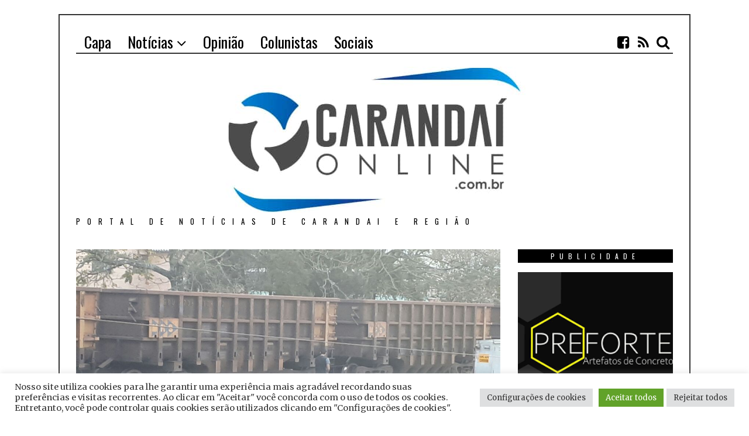

--- FILE ---
content_type: text/html; charset=UTF-8
request_url: https://carandaionline.com.br/bairro-olimpico-registra-novo-acidente-com-trem-nesta-terca/
body_size: 22067
content:
<!DOCTYPE html>
<html lang="pt-BR" class="no-js">
<head>
	<meta charset="UTF-8">
	<meta name="viewport" content="width=device-width, initial-scale=1.0">
	<link rel="profile" href="http://gmpg.org/xfn/11">
	<link rel="pingback" href="https://carandaionline.com.br/xmlrpc.php">
	<!--[if lt IE 9]>
	<script src="https://carandaionline.com.br/wp-content/themes/fox/js/html5.js"></script>
	<![endif]-->
	<script>(function(){document.documentElement.className='js'})();</script>
    
	<title>BAIRRO OLÍMPICO REGISTRA NOVO ACIDENTE COM TREM NESTA TERÇA &#8211; Carandai Online</title>
<link data-rocket-preload as="style" href="https://fonts.googleapis.com/css?family=Merriweather%3A100%2C200%2C300%2C400%2C500%2C600%2C700%2C900%7COswald%3A100%2C200%2C300%2C400%2C500%2C600%2C700%2C900&#038;display=swap" rel="preload">
<link href="https://fonts.googleapis.com/css?family=Merriweather%3A100%2C200%2C300%2C400%2C500%2C600%2C700%2C900%7COswald%3A100%2C200%2C300%2C400%2C500%2C600%2C700%2C900&#038;display=swap" media="print" onload="this.media=&#039;all&#039;" rel="stylesheet">
<noscript><link rel="stylesheet" href="https://fonts.googleapis.com/css?family=Merriweather%3A100%2C200%2C300%2C400%2C500%2C600%2C700%2C900%7COswald%3A100%2C200%2C300%2C400%2C500%2C600%2C700%2C900&#038;display=swap"></noscript>
<meta name='robots' content='max-image-preview:large' />
	<style>img:is([sizes="auto" i], [sizes^="auto," i]) { contain-intrinsic-size: 3000px 1500px }</style>
	<link rel='dns-prefetch' href='//platform-api.sharethis.com' />
<link rel='dns-prefetch' href='//www.googletagmanager.com' />
<link href='https://fonts.gstatic.com' crossorigin rel='preconnect' />
<link rel="alternate" type="application/rss+xml" title="Feed para Carandai Online &raquo;" href="https://carandaionline.com.br/feed/" />
<link rel="alternate" type="application/rss+xml" title="Feed de comentários para Carandai Online &raquo;" href="https://carandaionline.com.br/comments/feed/" />
<link rel="alternate" type="application/rss+xml" title="Feed de comentários para Carandai Online &raquo; BAIRRO OLÍMPICO REGISTRA NOVO ACIDENTE COM TREM NESTA TERÇA" href="https://carandaionline.com.br/bairro-olimpico-registra-novo-acidente-com-trem-nesta-terca/feed/" />
<link rel='stylesheet' id='wp-block-library-css' href='https://carandaionline.com.br/wp-includes/css/dist/block-library/style.min.css?ver=6.8.3' type='text/css' media='all' />
<style id='classic-theme-styles-inline-css' type='text/css'>
/*! This file is auto-generated */
.wp-block-button__link{color:#fff;background-color:#32373c;border-radius:9999px;box-shadow:none;text-decoration:none;padding:calc(.667em + 2px) calc(1.333em + 2px);font-size:1.125em}.wp-block-file__button{background:#32373c;color:#fff;text-decoration:none}
</style>
<style id='global-styles-inline-css' type='text/css'>
:root{--wp--preset--aspect-ratio--square: 1;--wp--preset--aspect-ratio--4-3: 4/3;--wp--preset--aspect-ratio--3-4: 3/4;--wp--preset--aspect-ratio--3-2: 3/2;--wp--preset--aspect-ratio--2-3: 2/3;--wp--preset--aspect-ratio--16-9: 16/9;--wp--preset--aspect-ratio--9-16: 9/16;--wp--preset--color--black: #000000;--wp--preset--color--cyan-bluish-gray: #abb8c3;--wp--preset--color--white: #ffffff;--wp--preset--color--pale-pink: #f78da7;--wp--preset--color--vivid-red: #cf2e2e;--wp--preset--color--luminous-vivid-orange: #ff6900;--wp--preset--color--luminous-vivid-amber: #fcb900;--wp--preset--color--light-green-cyan: #7bdcb5;--wp--preset--color--vivid-green-cyan: #00d084;--wp--preset--color--pale-cyan-blue: #8ed1fc;--wp--preset--color--vivid-cyan-blue: #0693e3;--wp--preset--color--vivid-purple: #9b51e0;--wp--preset--gradient--vivid-cyan-blue-to-vivid-purple: linear-gradient(135deg,rgba(6,147,227,1) 0%,rgb(155,81,224) 100%);--wp--preset--gradient--light-green-cyan-to-vivid-green-cyan: linear-gradient(135deg,rgb(122,220,180) 0%,rgb(0,208,130) 100%);--wp--preset--gradient--luminous-vivid-amber-to-luminous-vivid-orange: linear-gradient(135deg,rgba(252,185,0,1) 0%,rgba(255,105,0,1) 100%);--wp--preset--gradient--luminous-vivid-orange-to-vivid-red: linear-gradient(135deg,rgba(255,105,0,1) 0%,rgb(207,46,46) 100%);--wp--preset--gradient--very-light-gray-to-cyan-bluish-gray: linear-gradient(135deg,rgb(238,238,238) 0%,rgb(169,184,195) 100%);--wp--preset--gradient--cool-to-warm-spectrum: linear-gradient(135deg,rgb(74,234,220) 0%,rgb(151,120,209) 20%,rgb(207,42,186) 40%,rgb(238,44,130) 60%,rgb(251,105,98) 80%,rgb(254,248,76) 100%);--wp--preset--gradient--blush-light-purple: linear-gradient(135deg,rgb(255,206,236) 0%,rgb(152,150,240) 100%);--wp--preset--gradient--blush-bordeaux: linear-gradient(135deg,rgb(254,205,165) 0%,rgb(254,45,45) 50%,rgb(107,0,62) 100%);--wp--preset--gradient--luminous-dusk: linear-gradient(135deg,rgb(255,203,112) 0%,rgb(199,81,192) 50%,rgb(65,88,208) 100%);--wp--preset--gradient--pale-ocean: linear-gradient(135deg,rgb(255,245,203) 0%,rgb(182,227,212) 50%,rgb(51,167,181) 100%);--wp--preset--gradient--electric-grass: linear-gradient(135deg,rgb(202,248,128) 0%,rgb(113,206,126) 100%);--wp--preset--gradient--midnight: linear-gradient(135deg,rgb(2,3,129) 0%,rgb(40,116,252) 100%);--wp--preset--font-size--small: 13px;--wp--preset--font-size--medium: 20px;--wp--preset--font-size--large: 36px;--wp--preset--font-size--x-large: 42px;--wp--preset--spacing--20: 0.44rem;--wp--preset--spacing--30: 0.67rem;--wp--preset--spacing--40: 1rem;--wp--preset--spacing--50: 1.5rem;--wp--preset--spacing--60: 2.25rem;--wp--preset--spacing--70: 3.38rem;--wp--preset--spacing--80: 5.06rem;--wp--preset--shadow--natural: 6px 6px 9px rgba(0, 0, 0, 0.2);--wp--preset--shadow--deep: 12px 12px 50px rgba(0, 0, 0, 0.4);--wp--preset--shadow--sharp: 6px 6px 0px rgba(0, 0, 0, 0.2);--wp--preset--shadow--outlined: 6px 6px 0px -3px rgba(255, 255, 255, 1), 6px 6px rgba(0, 0, 0, 1);--wp--preset--shadow--crisp: 6px 6px 0px rgba(0, 0, 0, 1);}:where(.is-layout-flex){gap: 0.5em;}:where(.is-layout-grid){gap: 0.5em;}body .is-layout-flex{display: flex;}.is-layout-flex{flex-wrap: wrap;align-items: center;}.is-layout-flex > :is(*, div){margin: 0;}body .is-layout-grid{display: grid;}.is-layout-grid > :is(*, div){margin: 0;}:where(.wp-block-columns.is-layout-flex){gap: 2em;}:where(.wp-block-columns.is-layout-grid){gap: 2em;}:where(.wp-block-post-template.is-layout-flex){gap: 1.25em;}:where(.wp-block-post-template.is-layout-grid){gap: 1.25em;}.has-black-color{color: var(--wp--preset--color--black) !important;}.has-cyan-bluish-gray-color{color: var(--wp--preset--color--cyan-bluish-gray) !important;}.has-white-color{color: var(--wp--preset--color--white) !important;}.has-pale-pink-color{color: var(--wp--preset--color--pale-pink) !important;}.has-vivid-red-color{color: var(--wp--preset--color--vivid-red) !important;}.has-luminous-vivid-orange-color{color: var(--wp--preset--color--luminous-vivid-orange) !important;}.has-luminous-vivid-amber-color{color: var(--wp--preset--color--luminous-vivid-amber) !important;}.has-light-green-cyan-color{color: var(--wp--preset--color--light-green-cyan) !important;}.has-vivid-green-cyan-color{color: var(--wp--preset--color--vivid-green-cyan) !important;}.has-pale-cyan-blue-color{color: var(--wp--preset--color--pale-cyan-blue) !important;}.has-vivid-cyan-blue-color{color: var(--wp--preset--color--vivid-cyan-blue) !important;}.has-vivid-purple-color{color: var(--wp--preset--color--vivid-purple) !important;}.has-black-background-color{background-color: var(--wp--preset--color--black) !important;}.has-cyan-bluish-gray-background-color{background-color: var(--wp--preset--color--cyan-bluish-gray) !important;}.has-white-background-color{background-color: var(--wp--preset--color--white) !important;}.has-pale-pink-background-color{background-color: var(--wp--preset--color--pale-pink) !important;}.has-vivid-red-background-color{background-color: var(--wp--preset--color--vivid-red) !important;}.has-luminous-vivid-orange-background-color{background-color: var(--wp--preset--color--luminous-vivid-orange) !important;}.has-luminous-vivid-amber-background-color{background-color: var(--wp--preset--color--luminous-vivid-amber) !important;}.has-light-green-cyan-background-color{background-color: var(--wp--preset--color--light-green-cyan) !important;}.has-vivid-green-cyan-background-color{background-color: var(--wp--preset--color--vivid-green-cyan) !important;}.has-pale-cyan-blue-background-color{background-color: var(--wp--preset--color--pale-cyan-blue) !important;}.has-vivid-cyan-blue-background-color{background-color: var(--wp--preset--color--vivid-cyan-blue) !important;}.has-vivid-purple-background-color{background-color: var(--wp--preset--color--vivid-purple) !important;}.has-black-border-color{border-color: var(--wp--preset--color--black) !important;}.has-cyan-bluish-gray-border-color{border-color: var(--wp--preset--color--cyan-bluish-gray) !important;}.has-white-border-color{border-color: var(--wp--preset--color--white) !important;}.has-pale-pink-border-color{border-color: var(--wp--preset--color--pale-pink) !important;}.has-vivid-red-border-color{border-color: var(--wp--preset--color--vivid-red) !important;}.has-luminous-vivid-orange-border-color{border-color: var(--wp--preset--color--luminous-vivid-orange) !important;}.has-luminous-vivid-amber-border-color{border-color: var(--wp--preset--color--luminous-vivid-amber) !important;}.has-light-green-cyan-border-color{border-color: var(--wp--preset--color--light-green-cyan) !important;}.has-vivid-green-cyan-border-color{border-color: var(--wp--preset--color--vivid-green-cyan) !important;}.has-pale-cyan-blue-border-color{border-color: var(--wp--preset--color--pale-cyan-blue) !important;}.has-vivid-cyan-blue-border-color{border-color: var(--wp--preset--color--vivid-cyan-blue) !important;}.has-vivid-purple-border-color{border-color: var(--wp--preset--color--vivid-purple) !important;}.has-vivid-cyan-blue-to-vivid-purple-gradient-background{background: var(--wp--preset--gradient--vivid-cyan-blue-to-vivid-purple) !important;}.has-light-green-cyan-to-vivid-green-cyan-gradient-background{background: var(--wp--preset--gradient--light-green-cyan-to-vivid-green-cyan) !important;}.has-luminous-vivid-amber-to-luminous-vivid-orange-gradient-background{background: var(--wp--preset--gradient--luminous-vivid-amber-to-luminous-vivid-orange) !important;}.has-luminous-vivid-orange-to-vivid-red-gradient-background{background: var(--wp--preset--gradient--luminous-vivid-orange-to-vivid-red) !important;}.has-very-light-gray-to-cyan-bluish-gray-gradient-background{background: var(--wp--preset--gradient--very-light-gray-to-cyan-bluish-gray) !important;}.has-cool-to-warm-spectrum-gradient-background{background: var(--wp--preset--gradient--cool-to-warm-spectrum) !important;}.has-blush-light-purple-gradient-background{background: var(--wp--preset--gradient--blush-light-purple) !important;}.has-blush-bordeaux-gradient-background{background: var(--wp--preset--gradient--blush-bordeaux) !important;}.has-luminous-dusk-gradient-background{background: var(--wp--preset--gradient--luminous-dusk) !important;}.has-pale-ocean-gradient-background{background: var(--wp--preset--gradient--pale-ocean) !important;}.has-electric-grass-gradient-background{background: var(--wp--preset--gradient--electric-grass) !important;}.has-midnight-gradient-background{background: var(--wp--preset--gradient--midnight) !important;}.has-small-font-size{font-size: var(--wp--preset--font-size--small) !important;}.has-medium-font-size{font-size: var(--wp--preset--font-size--medium) !important;}.has-large-font-size{font-size: var(--wp--preset--font-size--large) !important;}.has-x-large-font-size{font-size: var(--wp--preset--font-size--x-large) !important;}
:where(.wp-block-post-template.is-layout-flex){gap: 1.25em;}:where(.wp-block-post-template.is-layout-grid){gap: 1.25em;}
:where(.wp-block-columns.is-layout-flex){gap: 2em;}:where(.wp-block-columns.is-layout-grid){gap: 2em;}
:root :where(.wp-block-pullquote){font-size: 1.5em;line-height: 1.6;}
</style>
<link rel='stylesheet' id='cookie-law-info-css' href='https://carandaionline.com.br/wp-content/plugins/cookie-law-info/legacy/public/css/cookie-law-info-public.css?ver=3.3.4' type='text/css' media='all' />
<link rel='stylesheet' id='cookie-law-info-gdpr-css' href='https://carandaionline.com.br/wp-content/plugins/cookie-law-info/legacy/public/css/cookie-law-info-gdpr.css?ver=3.3.4' type='text/css' media='all' />
<link rel='stylesheet' id='wp-polls-css' href='https://carandaionline.com.br/wp-content/plugins/wp-polls/polls-css.css?ver=2.77.3' type='text/css' media='all' />
<style id='wp-polls-inline-css' type='text/css'>
.wp-polls .pollbar {
	margin: 1px;
	font-size: 6px;
	line-height: 8px;
	height: 8px;
	background-image: url('https://carandaionline.com.br/wp-content/plugins/wp-polls/images/default/pollbg.gif');
	border: 1px solid #c8c8c8;
}

</style>
<link rel='stylesheet' id='wpos-slick-style-css' href='https://carandaionline.com.br/wp-content/plugins/wp-responsive-recent-post-slider/assets/css/slick.css?ver=3.6.5' type='text/css' media='all' />
<link rel='stylesheet' id='wppsac-public-style-css' href='https://carandaionline.com.br/wp-content/plugins/wp-responsive-recent-post-slider/assets/css/recent-post-style.css?ver=3.6.5' type='text/css' media='all' />
<link rel='stylesheet' id='awesomefont-css' href='https://carandaionline.com.br/wp-content/themes/fox/css/font-awesome.min.css?ver=4.3' type='text/css' media='all' />
<link rel='stylesheet' id='style-css' href='https://carandaionline.com.br/wp-content/themes/fox/style.css?ver=6.8.3' type='text/css' media='all' />
<link rel='stylesheet' id='wi-responsive-css' href='https://carandaionline.com.br/wp-content/themes/fox/css/responsive.css?ver=6.8.3' type='text/css' media='all' />
<script type="text/javascript" src="https://carandaionline.com.br/wp-includes/js/jquery/jquery.min.js?ver=3.7.1" id="jquery-core-js"></script>
<script type="text/javascript" src="https://carandaionline.com.br/wp-includes/js/jquery/jquery-migrate.min.js?ver=3.4.1" id="jquery-migrate-js"></script>
<script type="text/javascript" id="cookie-law-info-js-extra">
/* <![CDATA[ */
var Cli_Data = {"nn_cookie_ids":[],"cookielist":[],"non_necessary_cookies":[],"ccpaEnabled":"","ccpaRegionBased":"","ccpaBarEnabled":"","strictlyEnabled":["necessary","obligatoire"],"ccpaType":"gdpr","js_blocking":"1","custom_integration":"","triggerDomRefresh":"","secure_cookies":""};
var cli_cookiebar_settings = {"animate_speed_hide":"500","animate_speed_show":"500","background":"#FFF","border":"#b1a6a6c2","border_on":"","button_1_button_colour":"#61a229","button_1_button_hover":"#4e8221","button_1_link_colour":"#fff","button_1_as_button":"1","button_1_new_win":"","button_2_button_colour":"#333","button_2_button_hover":"#292929","button_2_link_colour":"#444","button_2_as_button":"","button_2_hidebar":"","button_3_button_colour":"#dedfe0","button_3_button_hover":"#b2b2b3","button_3_link_colour":"#333333","button_3_as_button":"1","button_3_new_win":"","button_4_button_colour":"#dedfe0","button_4_button_hover":"#b2b2b3","button_4_link_colour":"#333333","button_4_as_button":"1","button_7_button_colour":"#61a229","button_7_button_hover":"#4e8221","button_7_link_colour":"#fff","button_7_as_button":"1","button_7_new_win":"","font_family":"inherit","header_fix":"","notify_animate_hide":"1","notify_animate_show":"","notify_div_id":"#cookie-law-info-bar","notify_position_horizontal":"right","notify_position_vertical":"bottom","scroll_close":"","scroll_close_reload":"","accept_close_reload":"","reject_close_reload":"","showagain_tab":"","showagain_background":"#fff","showagain_border":"#000","showagain_div_id":"#cookie-law-info-again","showagain_x_position":"100px","text":"#333333","show_once_yn":"","show_once":"10000","logging_on":"","as_popup":"","popup_overlay":"1","bar_heading_text":"","cookie_bar_as":"banner","popup_showagain_position":"bottom-right","widget_position":"left"};
var log_object = {"ajax_url":"https:\/\/carandaionline.com.br\/wp-admin\/admin-ajax.php"};
/* ]]> */
</script>
<script type="text/javascript" src="https://carandaionline.com.br/wp-content/plugins/cookie-law-info/legacy/public/js/cookie-law-info-public.js?ver=3.3.4" id="cookie-law-info-js"></script>
<script type="text/javascript" src="https://carandaionline.com.br/wp-content/plugins/useful-banner-manager/scripts.js?ver=6.8.3" id="ubm-scripts-js"></script>
<script type="text/javascript" src="https://carandaionline.com.br/wp-content/plugins/jw-player-7-for-wp/js/jwppp.js?ver=6.8.3" id="jwppp-js"></script>
<script type="text/javascript" id="jwppp-licence-js-extra">
/* <![CDATA[ */
var data = {"licence":""};
/* ]]> */
</script>
<script type="text/javascript" src="https://carandaionline.com.br/wp-content/plugins/jw-player-7-for-wp/js/jwppp-licence.js?ver=6.8.3" id="jwppp-licence-js"></script>
<script type="text/javascript" src="//platform-api.sharethis.com/js/sharethis.js#source=googleanalytics-wordpress#product=ga&amp;property=5d1501e4f67b5200124613b0" id="googleanalytics-platform-sharethis-js"></script>

<!-- Snippet da etiqueta do Google (gtag.js) adicionado pelo Site Kit -->
<!-- Snippet do Google Análises adicionado pelo Site Kit -->
<script type="text/javascript" src="https://www.googletagmanager.com/gtag/js?id=GT-T9WXBXLL" id="google_gtagjs-js" async></script>
<script type="text/javascript" id="google_gtagjs-js-after">
/* <![CDATA[ */
window.dataLayer = window.dataLayer || [];function gtag(){dataLayer.push(arguments);}
gtag("set","linker",{"domains":["carandaionline.com.br"]});
gtag("js", new Date());
gtag("set", "developer_id.dZTNiMT", true);
gtag("config", "GT-T9WXBXLL");
 window._googlesitekit = window._googlesitekit || {}; window._googlesitekit.throttledEvents = []; window._googlesitekit.gtagEvent = (name, data) => { var key = JSON.stringify( { name, data } ); if ( !! window._googlesitekit.throttledEvents[ key ] ) { return; } window._googlesitekit.throttledEvents[ key ] = true; setTimeout( () => { delete window._googlesitekit.throttledEvents[ key ]; }, 5 ); gtag( "event", name, { ...data, event_source: "site-kit" } ); }; 
/* ]]> */
</script>
<link rel="https://api.w.org/" href="https://carandaionline.com.br/wp-json/" /><link rel="alternate" title="JSON" type="application/json" href="https://carandaionline.com.br/wp-json/wp/v2/posts/8462" /><link rel="EditURI" type="application/rsd+xml" title="RSD" href="https://carandaionline.com.br/xmlrpc.php?rsd" />
<meta name="generator" content="WordPress 6.8.3" />
<link rel="canonical" href="https://carandaionline.com.br/bairro-olimpico-registra-novo-acidente-com-trem-nesta-terca/" />
<link rel='shortlink' href='https://carandaionline.com.br/?p=8462' />
<link rel="alternate" title="oEmbed (JSON)" type="application/json+oembed" href="https://carandaionline.com.br/wp-json/oembed/1.0/embed?url=https%3A%2F%2Fcarandaionline.com.br%2Fbairro-olimpico-registra-novo-acidente-com-trem-nesta-terca%2F" />
<link rel="alternate" title="oEmbed (XML)" type="text/xml+oembed" href="https://carandaionline.com.br/wp-json/oembed/1.0/embed?url=https%3A%2F%2Fcarandaionline.com.br%2Fbairro-olimpico-registra-novo-acidente-com-trem-nesta-terca%2F&#038;format=xml" />
<meta name="generator" content="Site Kit by Google 1.160.1" /><meta name="generator" content="performance-lab 3.9.0; plugins: ">
<meta property="og:image" content="https://carandaionline.com.br/wp-content/uploads/2017/09/e7f0960d-85a0-4475-81d7-0f2aa2b6c36e.jpg"/>
<meta property="og:image:secure_url" content="https://carandaionline.com.br/wp-content/uploads/2017/09/e7f0960d-85a0-4475-81d7-0f2aa2b6c36e.jpg" />
<style type="text/css">
    
    /* LOGO MARGIN */
        
        
    /* Logo width */
        
    /* footer logo width */
        #footer-logo img {
        width: 400px;
    }
        
    /* content width */
        @media (min-width: 1200px) {
    .container {width:1020px;}#wi-wrapper {max-width:1080px;}
    }
    
    /* sidebar width */
        
    /* ================== FONT FAMILY ==================== */
    body{font-family:Merriweather,sans-serif;}h1, h2, h3, h4, h5, h6, .wp-caption-text,
.gallery-caption, #cboxCurrent, .slide .slide-caption, .title-label span, #toggle-menu span, .no-menu,
#wi-mainnav, .blog-slider .flex-direction-nav a, .slider-more, .big-meta, .post-big .more-link, .more-link span.post-more, .post-share, .masonry-meta, .grid-meta, .readmore, .list-meta, .pagination-inner, .single-date, .single-cats, .page-links-container, .single-tags, .authorbox-nav, .same-author-posts .viewall, .post-navigation .meta-nav, .post-navigation .post-title, .comment-metadata a,
.comment .reply a, .commentlist .fn, .comment-notes,
.logged-in-as, #respond p label,
#respond p .required, #respond #submit, .widget_archive ul,
.widget_nav_menu ul,
.widget_meta ul,
.widget_pages ul,
.widget_recent_entries ul,
.widget_categories ul, a.rsswidget, .widget_rss > ul > li > cite, .widget_recent_comments ul, .tagcloud a, .null-instagram-feed .clear a, .view-count, .wpcf7 p, .wpcf7 .wpcf7-submit, div.wpcf7-response-output, #backtotop span{font-family:Oswald,sans-serif;}#toggle-menu span,.no-menu, #wi-mainnav{font-family:Oswald,sans-serif;}    
    /* ================== FONT SIZE ==================== */
    
    /* ================== SLOGAN LETTER SPACING ==================== */
        
    
    /* ================== COLORS ==================== */
    /* selection color */
        
    /* body text color */
        
    /* primary color */
        
    /* widget title bg color */
        
    /* link color */
        
    /* link hover color */
        
    /* active menu item */
        
    body {
        /* body background color */
                
        /* body background */
                
        /* position */
                
        /* repeat */
                
        /* size */
                
        /* attachment */
            }
    
     /* content bg opacity */
        
    /* CUSTOM CSS */
        
        
</style>
<script>
(function() {
	(function (i, s, o, g, r, a, m) {
		i['GoogleAnalyticsObject'] = r;
		i[r] = i[r] || function () {
				(i[r].q = i[r].q || []).push(arguments)
			}, i[r].l = 1 * new Date();
		a = s.createElement(o),
			m = s.getElementsByTagName(o)[0];
		a.async = 1;
		a.src = g;
		m.parentNode.insertBefore(a, m)
	})(window, document, 'script', 'https://google-analytics.com/analytics.js', 'ga');

	ga('create', 'UA-59474472-2', 'auto');
			ga('send', 'pageview');
	})();
</script>

<!-- Snippet do Gerenciador de Tags do Google adicionado pelo Site Kit -->
<script type="text/javascript">
/* <![CDATA[ */

			( function( w, d, s, l, i ) {
				w[l] = w[l] || [];
				w[l].push( {'gtm.start': new Date().getTime(), event: 'gtm.js'} );
				var f = d.getElementsByTagName( s )[0],
					j = d.createElement( s ), dl = l != 'dataLayer' ? '&l=' + l : '';
				j.async = true;
				j.src = 'https://www.googletagmanager.com/gtm.js?id=' + i + dl;
				f.parentNode.insertBefore( j, f );
			} )( window, document, 'script', 'dataLayer', 'GTM-M6QWTDWP' );
			
/* ]]> */
</script>

<!-- Fim do código do Google Tag Manager adicionado pelo Site Kit -->
<link rel="icon" href="https://carandaionline.com.br/wp-content/uploads/2018/12/favicon-150x150.png" sizes="32x32" />
<link rel="icon" href="https://carandaionline.com.br/wp-content/uploads/2018/12/favicon.png" sizes="192x192" />
<link rel="apple-touch-icon" href="https://carandaionline.com.br/wp-content/uploads/2018/12/favicon.png" />
<meta name="msapplication-TileImage" content="https://carandaionline.com.br/wp-content/uploads/2018/12/favicon.png" />
    <script async src="//
pagead2.googlesyndication.­com/
pagead/js/adsbygoogle.js"></script>
<script>
(adsbygoogle = window.adsbygoogle || []).push({
google_ad_client: "pub-4309594774411379",
enable_page_level_ads: true
});
</script>
<meta name="generator" content="WP Rocket 3.19.1.2" data-wpr-features="wpr_preload_links wpr_desktop" /></head>

<body class="wp-singular post-template-default single single-post postid-8462 single-format-standard wp-theme-fox metaslider-plugin enable-2-columns enable-dropcap has-sidebar sidebar-right disable-hand-lines submenu-light">
    <div data-rocket-location-hash="29ccf98f054896b6f93ec33686d41ce1" id="fb-root"></div>
<script>(function(d, s, id) {
  var js, fjs = d.getElementsByTagName(s)[0];
  if (d.getElementById(id)) return;
  js = d.createElement(s); js.id = id;
  js.src = 'https://connect.facebook.net/pt_BR/sdk.js#xfbml=1&version=v3.2&appId=1661746237409557&autoLogAppEvents=1';
  fjs.parentNode.insertBefore(js, fjs);
}(document, 'script', 'facebook-jssdk'));</script>
<div data-rocket-location-hash="ba836861e296a9dfb6d5f977b3afab04" id="wi-all">

    <div data-rocket-location-hash="e6a1902a446aef8890bcf3e5da393352" id="wi-wrapper">
        
        <div data-rocket-location-hash="a82795646604872ad31f8dbb3c05a993" id="topbar-wrapper">
            <div class="wi-topbar" id="wi-topbar">
                <div class="container">

                    <div class="topbar-inner">

                        
                        <a class="toggle-menu" id="toggle-menu"><i class="fa fa-align-justify"></i> <span>Menu</span></a>

                        <nav id="wi-mainnav" class="navigation-ele wi-mainnav" role="navigation">
                            <div class="menu"><ul id="menu-main" class="menu"><li id="menu-item-336" class="menu-item menu-item-type-custom menu-item-object-custom menu-item-home"><a href="https://carandaionline.com.br"><span>Capa</span></a></li>
<li id="menu-item-11998" class="menu-item menu-item-type-taxonomy menu-item-object-category current-post-ancestor current-menu-parent current-post-parent menu-item-has-children"><a href="https://carandaionline.com.br/category/cidade/"><span>Notícias</span></a>
<ul class="sub-menu">
	<li id="menu-item-7454" class="menu-item menu-item-type-taxonomy menu-item-object-category current-post-ancestor current-menu-parent current-post-parent"><a href="https://carandaionline.com.br/category/cidade/"><span>Cidade</span></a></li>
	<li id="menu-item-7455" class="menu-item menu-item-type-taxonomy menu-item-object-category"><a href="https://carandaionline.com.br/category/regiao/"><span>Região</span></a></li>
	<li id="menu-item-7457" class="menu-item menu-item-type-taxonomy menu-item-object-category"><a href="https://carandaionline.com.br/category/politica/"><span>Política</span></a></li>
</ul>
</li>
<li id="menu-item-11996" class="menu-item menu-item-type-taxonomy menu-item-object-category"><a href="https://carandaionline.com.br/category/opiniao/"><span>Opinião</span></a></li>
<li id="menu-item-7456" class="menu-item menu-item-type-taxonomy menu-item-object-category"><a href="https://carandaionline.com.br/category/colunistas/"><span>Colunistas</span></a></li>
<li id="menu-item-11997" class="menu-item menu-item-type-taxonomy menu-item-object-category"><a href="https://carandaionline.com.br/category/sociais/"><span>Sociais</span></a></li>
</ul></div>                        </nav><!-- #wi-mainnav -->

                        
                                                <div id="header-social" class="social-list">
                            <ul>
                                                <li class="li-facebook-square"><a href="http://facebook.com/carandaionline" target="_blank" rel="alternate" title="Facebook"><i class="fa fa-facebook-square"></i> <span>Facebook</span></a></li>
                            <li class="li-rss"><a href="https://carandaionline.com.br/v2/?feed=rss2" target="_blank" rel="alternate" title="Feed"><i class="fa fa-rss"></i> <span>Feed</span></a></li>
                            <li class="li-search"><a><i class="fa fa-search"></i> <span>Search</span></a></li>
                                    </ul>
                        </div><!-- #header-social -->
                        
                    </div><!-- .topbar-inner -->

                </div><!-- .container -->

            </div><!-- #wi-topbar -->
        </div><!-- #topbar-wrapper -->
        
        <header data-rocket-location-hash="59b6e810bad4dde1632418d5cd4e038b" id="wi-header" class="wi-header">
            
            <div class="container">
                
                                <div class="header-search" id="header-search">
                    <form role="search" method="get" action="https://carandaionline.com.br">
                        <input type="text" name="s" class="s" value="" placeholder="Type & hit enter..." />
                        <button class="submit" role="button" title="Go"><span>Go</span></button>
                    </form>
                </div><!-- .header-search -->
                                
                <div id="logo-area">
                    <div id="wi-logo">
                        <h2>
                            <a href="https://carandaionline.com.br/" rel="home">
                                
                                    <img src="https://carandaionline.com.br/wp-content/uploads/2019/04/logo_carandai.jpg" alt="Logo" />

                                                            </a>
                        </h2>

                    </div><!-- #wi-logo -->
                    
                                        <h3 class="slogan">Portal de Notícias de Carandai e Região</h3>
                                        
                </div><!-- #logo-area -->
            
                <div data-rocket-location-hash="f0129a40c0edc17e3383344d9085602f" class="clearfix"></div>
                
            </div><!-- .container -->
        </header><!-- #wi-header -->
    
        <div data-rocket-location-hash="5120546eae0eeaa7f1344bf45e1a2b37" id="wi-main">

<div class="container">
    
    <div class="content">
        
            
        <main id="primary" class="content-area" role="main">
            
            <figure class="post-thumbnail">
            <img width="1152" height="648" src="https://carandaionline.com.br/wp-content/uploads/2017/09/e7f0960d-85a0-4475-81d7-0f2aa2b6c36e.jpg" class="attachment-full size-full wp-post-image" alt="" decoding="async" fetchpriority="high" srcset="https://carandaionline.com.br/wp-content/uploads/2017/09/e7f0960d-85a0-4475-81d7-0f2aa2b6c36e.jpg 1152w, https://carandaionline.com.br/wp-content/uploads/2017/09/e7f0960d-85a0-4475-81d7-0f2aa2b6c36e-300x169.jpg 300w, https://carandaionline.com.br/wp-content/uploads/2017/09/e7f0960d-85a0-4475-81d7-0f2aa2b6c36e-768x432.jpg 768w, https://carandaionline.com.br/wp-content/uploads/2017/09/e7f0960d-85a0-4475-81d7-0f2aa2b6c36e-1024x576.jpg 1024w" sizes="(max-width: 1152px) 100vw, 1152px" />    </figure><!-- .post-thumbnail -->

            
            <header class="post-header">
            
                <h1 class="post-title single-title">BAIRRO OLÍMPICO REGISTRA NOVO ACIDENTE COM TREM NESTA TERÇA</h1>

                <div class="post-header-meta">

                                        <span class="meta-time">
                        <time datetime="2017-09-26T23:24:59-02:00">Publicado em 26 de setembro de 2017</time>
                    </span><!-- .meta-date -->
                    
                                        <span class="meta-category">
                        em <a href="https://carandaionline.com.br/category/cidade/" rel="category tag">Cidade</a><span class="sep">/</span><a href="https://carandaionline.com.br/category/destaque/" rel="category tag">Destaques</a>                    </span><!-- .meta-category -->
                    
                                        <span class="meta-author">
                        por <a href="https://carandaionline.com.br/author/flavio-co-19/" rel="author">Redação</a>                    </span><!-- .meta-author -->
                    
                </div><!-- .post-header-meta -->

            </header><!-- .post-header -->
            
            <div class="single-body">

                <div class="entry-content">
                    <p>Dois dias após um acidente envolvendo composição férrea nas proximidades do bairro Olímpico, uma novo fato aconteceu na tarde desta Terça (26) nas proximidades da travessia da loja Paropas em Carandaí.</p>
<p>Segundo informações, um senhor de idade morador do bairro Olímpico foi atingido de raspão pelo trem por volta de 17 horas enquanto caminhava nas proximidades da linha férrea.</p>
<p>Após o acidente, ele bateu com a cabeça e foi levado ao Hospital de Carandaí para atendimento médico e deverá passar a noite em observação, porém está fora de risco.</p>
<p>Após o ocorrido, o trem ficou por mais de uma hora parado enquanto os profissionais verificavam as condições da composição.</p>
<p>&nbsp;</p>
                    <div class="clearfix"></div>

                </div><!-- .entry-content -->

                                    <div class="post-share share-4 single-share">
                        <ul>
                            <li class="li-facebook"><a data-href="https://www.facebook.com/sharer/sharer.php?u=https%3A%2F%2Fcarandaionline.com.br%2Fbairro-olimpico-registra-novo-acidente-com-trem-nesta-terca%2F&p[images][0]=https://carandaionline.com.br/wp-content/uploads/2017/09/e7f0960d-85a0-4475-81d7-0f2aa2b6c36e.jpg" title="Facebook" class="share"><span>Facebook</span></a></li>
                    <li class="li-twitter"><a data-href="https://twitter.com/intent/tweet?url=https%3A%2F%2Fcarandaionline.com.br%2Fbairro-olimpico-registra-novo-acidente-com-trem-nesta-terca%2F&amp;text=BAIRRO+OL%C3%8DMPICO+REGISTRA+NOVO+ACIDENTE+COM+TREM+NESTA+TER%C3%87A" title="Twitter" class="share"><span>Twitter</span></a></li>
                    <li class="li-google-plus"><a data-href="https://plus.google.com/share?url=https%3A%2F%2Fcarandaionline.com.br%2Fbairro-olimpico-registra-novo-acidente-com-trem-nesta-terca%2F" title="Google+" class="share"><span>Google</span></a></li>
                    <li class="li-pinterest"><a href="javascript:void((function()%7Bvar%20e=document.createElement('script');e.setAttribute('type','text/javascript');e.setAttribute('charset','UTF-8');e.setAttribute('src','http://assets.pinterest.com/js/pinmarklet.js?r='+Math.random()*99999999);document.body.appendChild(e)%7D)());" title="Google+"><span>Pinterest</span></a></li>
                        </ul>
                    </div><!-- .post-share -->
                                    
            </div><!-- .single-body -->

            <div class="clearfix"></div>
            
                                    

                        
                
            

            
                <div class="authorbox" id="authorbox"><div class="authorbox-inner">
                    <div class="author-avatar">
                        <a href="https://carandaionline.com.br/author/flavio-co-19/" rel="author">
                            <img alt='' src='https://secure.gravatar.com/avatar/bcbf90b5d672d2a899e5a31bacd80e5fb7597485f1976b074e022ff21c391652?s=120&#038;d=mm&#038;r=g' srcset='https://secure.gravatar.com/avatar/bcbf90b5d672d2a899e5a31bacd80e5fb7597485f1976b074e022ff21c391652?s=240&#038;d=mm&#038;r=g 2x' class='avatar avatar-120 photo' height='120' width='120' decoding='async'/>                        </a>
                    </div>
                    <div class="authorbox-content">

                        
                                                <nav class="authorbox-nav">
                            <ul>
                                <li class="active"><a data-href="#authorbox-info">Redação</a></li>
                                <li><a data-href="#same-author">Últimos posts</a></li>
                            </ul>
                        </nav><!-- .authorbox-nav -->
                        
                        
                        <div class="authorbox-info authorbox-tab active" id="authorbox-info">
                            
                            <div class="desc">
                                <p></p>
                            </div>
                            <div class="author-social social-list">
                                <ul>
                                                                                                                                                                                                                                                                                                                                                                                                                                                                                                                                                                                                                                                                                                                                                                                                                                                                                                                                                                            </ul>
                                <div class="clearfix"></div>
                            </div><!-- .author-social -->

                        </div><!-- .authorbox-info -->

                        
                        <div class="authorbox-tab" id="same-author">

                                                            <div class="same-author-posts">

                                    <ul class="same-author-list">
                                                                                <li>
                                            <a href="https://carandaionline.com.br/epr-via-mineira-anuncia-inicio-da-obra-do-ponto-de-parada-e-descanso-para-caminhoneiros-na-br-040-em-carandai/">EPR Via Mineira anuncia início da obra do Ponto de Parada e Descanso para caminhoneiros na BR-040 em Carandaí</a>
                                        </li>
                                                                                <li>
                                            <a href="https://carandaionline.com.br/pre-carnaval-2026-promete-agitar-carandai-com-solidariedade-e-alegria/">Pré-Carnaval 2026 promete agitar Carandaí com solidariedade e alegria</a>
                                        </li>
                                                                                <li>
                                            <a href="https://carandaionline.com.br/motociclista-atropela-duas-criancas-e-e-preso-apos-agredir-policial-em-pedra-do-sino/">Motociclista atropela duas crianças e é preso após agredir policial em Pedra do Sino</a>
                                        </li>
                                                                                <li>
                                            <a href="https://carandaionline.com.br/movimento-pe-direito-convida-populacao-para-grande-encontro-em-carandai/">Movimento Pé Direito convida população para grande encontro em Carandaí</a>
                                        </li>
                                                                            </ul><!-- .related-list -->
                                    <div class="clearfix"></div>
                                    
                                    <a href="https://carandaionline.com.br/author/flavio-co-19/" rel="author" class="viewall">
                                        <span>View all</span>
                                    </a>
                                    
                                </div><!-- .same-author-posts -->	
                                
                        </div><!-- #same-author -->
                    </div><!-- .authorbox-content -->
                    </div><!-- .authorbox-inner -->
                </div><!-- #authorbox -->

            
            
            
<div id="comments" class="comments-area">

	
		
			<div id="respond" class="comment-respond">
		<h3 id="reply-title" class="comment-reply-title">Deixe um comentário <small><a rel="nofollow" id="cancel-comment-reply-link" href="/bairro-olimpico-registra-novo-acidente-com-trem-nesta-terca/#respond" style="display:none;">Cancelar resposta</a></small></h3><form action="https://carandaionline.com.br/wp-comments-post.php" method="post" id="commentform" class="comment-form"><p class="comment-notes">Your email address will not be published.</p><p class="comment-form-comment"><label for="comment">Comentário</label><textarea id="comment" name="comment" cols="45" rows="8" aria-required="true" placeholder="Escreva seu comentário..."></textarea></p><p class="comment-form-author"><label for="author">Name</label> <span class="required">*</span><input id="author" name="author" type="text" value="" size="30" aria-required='true' placeholder="Name *" /></p>
<p class="comment-form-email"><label for="email">Email</label> <span class="required">*</span><input id="email" name="email" type="email" value="" size="30" aria-required='true' placeholder="Email *" /></p>
<p class="comment-form-url"><label for="url">Website</label><input id="url" name="url" type="url" value="" size="30" placeholder="Website" /></p>
<p class="form-submit"><input name="submit" type="submit" id="submit" class="submit" value="Publicar comentário" /> <input type='hidden' name='comment_post_ID' value='8462' id='comment_post_ID' />
<input type='hidden' name='comment_parent' id='comment_parent' value='0' />
</p><p style="display: none;"><input type="hidden" id="akismet_comment_nonce" name="akismet_comment_nonce" value="58e1d10a92" /></p><p style="display: none !important;" class="akismet-fields-container" data-prefix="ak_"><label>&#916;<textarea name="ak_hp_textarea" cols="45" rows="8" maxlength="100"></textarea></label><input type="hidden" id="ak_js_1" name="ak_js" value="89"/><script>document.getElementById( "ak_js_1" ).setAttribute( "value", ( new Date() ).getTime() );</script></p></form>	</div><!-- #respond -->
	</div><!-- #comments .comments-area -->
            
        </main><!-- .content-area -->
        
        <div id="secondary" class="secondary">

            <div id="widget-area" class="widget-area" role="complementary">
                        <aside id="ubm-banners-rotation-2" class="widget ubm_rotation_widget"><h3 class="widget-title"><span>Publicidade</span></h3>            <div id="ubm-banners-rotation-2" data-interval="3000" class="ubm_banners_rotation" style="overflow: hidden; width: 300px; height: 250px;">
                            <div id="24_ubm_banner" class="ubm_rotating_banner">
                                    	<img src="https://carandaionline.com.br/wp-content/uploads/useful_banner_manager_banners/24-preforte.png" width="300" height="250" alt="" />
                                    </div>
                                <div id="30_ubm_banner" class="ubm_rotating_banner" style="display: none">
                                    	<img src="https://carandaionline.com.br/wp-content/uploads/useful_banner_manager_banners/30-cn.jpg" width="300" height="250" alt="" />
                                    </div>
                                <div id="17_ubm_banner" class="ubm_rotating_banner" style="display: none">
                                    	<img src="https://carandaionline.com.br/wp-content/uploads/useful_banner_manager_banners/17-lanchonete.jpg" width="300" height="250" alt="Lanchonete Novo Sabor" />
                                    </div>
                                <div id="18_ubm_banner" class="ubm_rotating_banner" style="display: none">
                                            <a href="https://hemolab.com.br/" target="_self" rel="dofollow">
                                    	<img src="https://carandaionline.com.br/wp-content/uploads/useful_banner_manager_banners/18-carandaí online.jpg" width="300" height="250" alt="HEMOLAB" />
                                            </a>
                                    </div>
                                <div id="22_ubm_banner" class="ubm_rotating_banner" style="display: none">
                                    	<img src="https://carandaionline.com.br/wp-content/uploads/useful_banner_manager_banners/22-SICREDI.jpg" width="300" height="250" alt="" />
                                    </div>
                                <div id="25_ubm_banner" class="ubm_rotating_banner" style="display: none">
                                    	<img src="https://carandaionline.com.br/wp-content/uploads/useful_banner_manager_banners/25-juliele.jpg" width="300" height="250" alt="" />
                                    </div>
                                <div id="11_ubm_banner" class="ubm_rotating_banner" style="display: none">
                                    	<img src="https://carandaionline.com.br/wp-content/uploads/useful_banner_manager_banners/11-santaclara.jpg" width="300" height="250" alt="santaclara" />
                                    </div>
                                <div id="10_ubm_banner" class="ubm_rotating_banner" style="display: none">
                                            <a href="https://player.srvaudio.com.br/player-ssl/9718" target="_blank" rel="dofollow">
                                    	<img src="https://carandaionline.com.br/wp-content/uploads/useful_banner_manager_banners/10-radio.jpg" width="300" height="250" alt="radio" />
                                            </a>
                                    </div>
                            </div>
            </aside><aside id="ubm-banners-rotation-3" class="widget ubm_rotation_widget">            <div id="ubm-banners-rotation-3" data-interval="3000" class="ubm_banners_rotation" style="overflow: hidden; width: 300px; height: 250px;">
                            <div id="22_ubm_banner" class="ubm_rotating_banner">
                                    	<img src="https://carandaionline.com.br/wp-content/uploads/useful_banner_manager_banners/22-SICREDI.jpg" width="300" height="250" alt="" />
                                    </div>
                                <div id="18_ubm_banner" class="ubm_rotating_banner" style="display: none">
                                            <a href="https://hemolab.com.br/" target="_self" rel="dofollow">
                                    	<img src="https://carandaionline.com.br/wp-content/uploads/useful_banner_manager_banners/18-carandaí online.jpg" width="300" height="250" alt="HEMOLAB" />
                                            </a>
                                    </div>
                                <div id="11_ubm_banner" class="ubm_rotating_banner" style="display: none">
                                    	<img src="https://carandaionline.com.br/wp-content/uploads/useful_banner_manager_banners/11-santaclara.jpg" width="300" height="250" alt="santaclara" />
                                    </div>
                                <div id="10_ubm_banner" class="ubm_rotating_banner" style="display: none">
                                            <a href="https://player.srvaudio.com.br/player-ssl/9718" target="_blank" rel="dofollow">
                                    	<img src="https://carandaionline.com.br/wp-content/uploads/useful_banner_manager_banners/10-radio.jpg" width="300" height="250" alt="radio" />
                                            </a>
                                    </div>
                                <div id="30_ubm_banner" class="ubm_rotating_banner" style="display: none">
                                    	<img src="https://carandaionline.com.br/wp-content/uploads/useful_banner_manager_banners/30-cn.jpg" width="300" height="250" alt="" />
                                    </div>
                                <div id="25_ubm_banner" class="ubm_rotating_banner" style="display: none">
                                    	<img src="https://carandaionline.com.br/wp-content/uploads/useful_banner_manager_banners/25-juliele.jpg" width="300" height="250" alt="" />
                                    </div>
                                <div id="17_ubm_banner" class="ubm_rotating_banner" style="display: none">
                                    	<img src="https://carandaionline.com.br/wp-content/uploads/useful_banner_manager_banners/17-lanchonete.jpg" width="300" height="250" alt="Lanchonete Novo Sabor" />
                                    </div>
                                <div id="24_ubm_banner" class="ubm_rotating_banner" style="display: none">
                                    	<img src="https://carandaionline.com.br/wp-content/uploads/useful_banner_manager_banners/24-preforte.png" width="300" height="250" alt="" />
                                    </div>
                            </div>
            </aside><aside id="ubm-banners-2" class="widget ubm_widget">        <div class="ubm_banner">
                        <a href="https://player.srvaudio.com.br/player-ssl/9718" target="_blank" rel="dofollow">
                    	<img src="https://carandaionline.com.br/wp-content/uploads/useful_banner_manager_banners/10-radio.jpg" alt="radio" />
                            </a>
                    </div>
                <div class="ubm_banner">
                        <a href="https://hemolab.com.br/" target="_self" rel="dofollow">
                    	<img src="https://carandaionline.com.br/wp-content/uploads/useful_banner_manager_banners/18-carandaí online.jpg" alt="HEMOLAB" />
                            </a>
                    </div>
                <div class="ubm_banner">
                	<img src="https://carandaionline.com.br/wp-content/uploads/useful_banner_manager_banners/17-lanchonete.jpg" alt="Lanchonete Novo Sabor" />
                    </div>
                <div class="ubm_banner">
                	<img src="https://carandaionline.com.br/wp-content/uploads/useful_banner_manager_banners/30-cn.jpg" alt="" />
                    </div>
                <div class="ubm_banner">
                	<img src="https://carandaionline.com.br/wp-content/uploads/useful_banner_manager_banners/25-juliele.jpg" alt="" />
                    </div>
                <div class="ubm_banner">
                	<img src="https://carandaionline.com.br/wp-content/uploads/useful_banner_manager_banners/11-santaclara.jpg" alt="santaclara" />
                    </div>
                <div class="ubm_banner">
                	<img src="https://carandaionline.com.br/wp-content/uploads/useful_banner_manager_banners/24-preforte.png" alt="" />
                    </div>
                <div class="ubm_banner">
                	<img src="https://carandaionline.com.br/wp-content/uploads/useful_banner_manager_banners/22-SICREDI.jpg" alt="" />
                    </div>
        </aside><aside id="custom_html-3" class="widget_text widget widget_custom_html"><div class="textwidget custom-html-widget"><div class="fb-page" data-href="https://facebook.com/carandaionline" data-tabs="timeline" data-width="265" data-height="540" data-small-header="false" data-adapt-container-width="true" data-hide-cover="false" data-show-facepile="true"><blockquote cite="https://facebook.com/carandaionline" class="fb-xfbml-parse-ignore"><a href="https://facebook.com/carandaionline">Carandaionline</a></blockquote></div></div></aside><aside id="text-2" class="widget widget_text"><h3 class="widget-title"><span>Previsão do Tempo</span></h3>			<div class="textwidget"><p><!-- Widget Previsão de Tempo CPTEC/INPE --><iframe src="https://www.cptec.inpe.br/widget/widget.php?p=1320&amp;w=h&amp;c=607065&amp;f=ffffff" width="215px" height="200px" frameborder="0" marginwidth="0" marginheight="0" scrolling="no"></iframe><noscript>Previsão de <a href="https://www.cptec.inpe.br/cidades/tempo/1320">Carandaí/MG</a> oferecido por <a href="http://www.cptec.inpe.br">CPTEC/INPE</a></noscript><!-- Widget Previsão de Tempo CPTEC/INPE --></p>
</div>
		</aside><aside id="categories-3" class="widget widget_categories"><h3 class="widget-title"><span>Categorias</span></h3>
			<ul>
					<li class="cat-item cat-item-22"><a href="https://carandaionline.com.br/category/brasil/">Brasil</a>
</li>
	<li class="cat-item cat-item-2"><a href="https://carandaionline.com.br/category/cidade/">Cidade</a>
</li>
	<li class="cat-item cat-item-28"><a href="https://carandaionline.com.br/category/colunistas/">Colunistas</a>
</li>
	<li class="cat-item cat-item-20"><a href="https://carandaionline.com.br/category/destaque/">Destaques</a>
</li>
	<li class="cat-item cat-item-6"><a href="https://carandaionline.com.br/category/entretenimento/">Entretenimento</a>
</li>
	<li class="cat-item cat-item-3"><a href="https://carandaionline.com.br/category/esportes/">Esportes</a>
</li>
	<li class="cat-item cat-item-21"><a href="https://carandaionline.com.br/category/minas-gerais/">Minas Gerais</a>
</li>
	<li class="cat-item cat-item-24"><a href="https://carandaionline.com.br/category/politica/">Política</a>
</li>
	<li class="cat-item cat-item-4"><a href="https://carandaionline.com.br/category/regiao/">Região</a>
</li>
	<li class="cat-item cat-item-1"><a href="https://carandaionline.com.br/category/sem-categoria/">Sem categoria</a>
</li>
			</ul>

			</aside>
		<aside id="recent-posts-3" class="widget widget_recent_entries">
		<h3 class="widget-title"><span>Últimas notícias</span></h3>
		<ul>
											<li>
					<a href="https://carandaionline.com.br/epr-via-mineira-anuncia-inicio-da-obra-do-ponto-de-parada-e-descanso-para-caminhoneiros-na-br-040-em-carandai/">EPR Via Mineira anuncia início da obra do Ponto de Parada e Descanso para caminhoneiros na BR-040 em Carandaí</a>
									</li>
											<li>
					<a href="https://carandaionline.com.br/pre-carnaval-2026-promete-agitar-carandai-com-solidariedade-e-alegria/">Pré-Carnaval 2026 promete agitar Carandaí com solidariedade e alegria</a>
									</li>
											<li>
					<a href="https://carandaionline.com.br/motociclista-atropela-duas-criancas-e-e-preso-apos-agredir-policial-em-pedra-do-sino/">Motociclista atropela duas crianças e é preso após agredir policial em Pedra do Sino</a>
									</li>
											<li>
					<a href="https://carandaionline.com.br/movimento-pe-direito-convida-populacao-para-grande-encontro-em-carandai/">Movimento Pé Direito convida população para grande encontro em Carandaí</a>
									</li>
											<li>
					<a href="https://carandaionline.com.br/ministro-dos-transportes-cumpre-agenda-oficial-em-minas-gerais-nesta-quarta-em-carandai/">Ministro dos Transportes visita obras do viaduto em Carandaí nesta Quarta</a>
									</li>
					</ul>

		</aside>                        <div class="gutter-sidebar"></div>
        </div><!-- .widget-area -->
    
</div><!-- #secondary -->        
        <div class="clearfix"></div>
        
    </div><!-- .content -->
</div><!-- .container -->

<nav class="post-nav">
	<div class="container">
		
	<nav class="navigation post-navigation" aria-label="Posts">
		<h2 class="screen-reader-text">Navegação de Post</h2>
		<div class="nav-links"><div class="nav-previous"><a href="https://carandaionline.com.br/representantes-da-copasa-falam-sobre-furto-que-comprometeu-abastecimento-de-agua-em-carandai/" rel="prev"><span class="meta-nav" aria-hidden="true"><i class="fa fa-caret-left"></i>Anterior</span> <span class="screen-reader-text">Anterior:</span> <span class="post-title">REPRESENTANTES DA COPASA FALAM SOBRE FURTO QUE COMPROMETEU ABASTECIMENTO DE ÁGUA EM CARANDAÍ</span></a></div><div class="nav-next"><a href="https://carandaionline.com.br/mais-um-acidente-leve-registrado-na-travessia-do-bairro-olimpico/" rel="next"><span class="meta-nav" aria-hidden="true">Próximo<i class="fa fa-caret-right"></i></span> <span class="screen-reader-text">Próximo:</span> <span class="post-title">MAIS UM ACIDENTE LEVE REGISTRADO NA TRAVESSIA DO BAIRRO OLÍMPICO</span></a></div></div>
	</nav>	</div><!-- .container -->
</nav><!-- .post-nav -->



            <div id="posts-small-wrapper">
                <div class="container">
                    
                    <h3 id="posts-small-heading"><span>Últimas de Cidade</span></h3>

                    <div id="posts-small">

                    
                        <article id="post-25333" class="post-small small-item post-25333 post type-post status-publish format-standard has-post-thumbnail hentry category-cidade category-destaque"><div class="small-inner">
    
            <figure class="small-thumbnail">
            <a href="https://carandaionline.com.br/epr-via-mineira-anuncia-inicio-da-obra-do-ponto-de-parada-e-descanso-para-caminhoneiros-na-br-040-em-carandai/">                <img width="480" height="384" src="https://carandaionline.com.br/wp-content/uploads/2026/01/Screenshot_20260114-180654.Chrome-480x384.png" class="attachment-thumbnail-medium size-thumbnail-medium wp-post-image" alt="" decoding="async" loading="lazy" />            
                            
            </a>        </figure>
            
    <section class="small-body">
            
        <header class="small-header">

            <div class="small-meta">

                <span class="small-date">
                    <time datetime="2026-01-14T19:04:43-02:00" title="14 de janeiro de 2026">14 de janeiro de 2026</time>
                </span>

            </div><!-- .small-meta -->

            <h3 class="small-title"><a href="https://carandaionline.com.br/epr-via-mineira-anuncia-inicio-da-obra-do-ponto-de-parada-e-descanso-para-caminhoneiros-na-br-040-em-carandai/">EPR Via Mineira anuncia início da obra do Ponto de Parada e Descanso para caminhoneiros na BR-040 em Carandaí</a></h3>

        </header><!-- .small-header -->

        <div class="small-excerpt">
            A EPR Via Mineira anuncia o início da obra do Ponto de        </div>

        <div class="clearfix"></div>
        
    </section><!-- .small-body -->
    
    <div class="clearfix"></div>
    
    </div></article><!-- .post-small -->

                        
                        <article id="post-25328" class="post-small small-item post-25328 post type-post status-publish format-standard has-post-thumbnail hentry category-cidade category-destaque"><div class="small-inner">
    
            <figure class="small-thumbnail">
            <a href="https://carandaionline.com.br/pre-carnaval-2026-promete-agitar-carandai-com-solidariedade-e-alegria/">                <img width="480" height="384" src="https://carandaionline.com.br/wp-content/uploads/2026/01/IMG-20260113-WA0016-480x384.jpg" class="attachment-thumbnail-medium size-thumbnail-medium wp-post-image" alt="" decoding="async" loading="lazy" />            
                            
            </a>        </figure>
            
    <section class="small-body">
            
        <header class="small-header">

            <div class="small-meta">

                <span class="small-date">
                    <time datetime="2026-01-14T16:28:57-02:00" title="14 de janeiro de 2026">14 de janeiro de 2026</time>
                </span>

            </div><!-- .small-meta -->

            <h3 class="small-title"><a href="https://carandaionline.com.br/pre-carnaval-2026-promete-agitar-carandai-com-solidariedade-e-alegria/">Pré-Carnaval 2026 promete agitar Carandaí com solidariedade e alegria</a></h3>

        </header><!-- .small-header -->

        <div class="small-excerpt">
            Carandaí já começa a entrar no clima da folia com a chegada        </div>

        <div class="clearfix"></div>
        
    </section><!-- .small-body -->
    
    <div class="clearfix"></div>
    
    </div></article><!-- .post-small -->

                        
                        <article id="post-25322" class="post-small small-item post-25322 post type-post status-publish format-standard has-post-thumbnail hentry category-cidade category-destaque"><div class="small-inner">
    
            <figure class="small-thumbnail">
            <a href="https://carandaionline.com.br/motociclista-atropela-duas-criancas-e-e-preso-apos-agredir-policial-em-pedra-do-sino/">                <img width="303" height="166" src="https://carandaionline.com.br/wp-content/uploads/2018/12/casos.jpg" class="attachment-thumbnail-medium size-thumbnail-medium wp-post-image" alt="" decoding="async" loading="lazy" srcset="https://carandaionline.com.br/wp-content/uploads/2018/12/casos.jpg 303w, https://carandaionline.com.br/wp-content/uploads/2018/12/casos-300x164.jpg 300w" sizes="auto, (max-width: 303px) 100vw, 303px" />            
                            
            </a>        </figure>
            
    <section class="small-body">
            
        <header class="small-header">

            <div class="small-meta">

                <span class="small-date">
                    <time datetime="2026-01-14T14:22:27-02:00" title="14 de janeiro de 2026">14 de janeiro de 2026</time>
                </span>

            </div><!-- .small-meta -->

            <h3 class="small-title"><a href="https://carandaionline.com.br/motociclista-atropela-duas-criancas-e-e-preso-apos-agredir-policial-em-pedra-do-sino/">Motociclista atropela duas crianças e é preso após agredir policial em Pedra do Sino</a></h3>

        </header><!-- .small-header -->

        <div class="small-excerpt">
            A Polícia Militar foi acionada no dia 11 de janeiro para atender        </div>

        <div class="clearfix"></div>
        
    </section><!-- .small-body -->
    
    <div class="clearfix"></div>
    
    </div></article><!-- .post-small -->

                        
                        <article id="post-25323" class="post-small small-item post-25323 post type-post status-publish format-standard has-post-thumbnail hentry category-cidade category-destaque"><div class="small-inner">
    
            <figure class="small-thumbnail">
            <a href="https://carandaionline.com.br/movimento-pe-direito-convida-populacao-para-grande-encontro-em-carandai/">                <img width="480" height="384" src="https://carandaionline.com.br/wp-content/uploads/2026/01/IMG-20260114-WA0013-480x384.jpg" class="attachment-thumbnail-medium size-thumbnail-medium wp-post-image" alt="" decoding="async" loading="lazy" />            
                            
            </a>        </figure>
            
    <section class="small-body">
            
        <header class="small-header">

            <div class="small-meta">

                <span class="small-date">
                    <time datetime="2026-01-14T11:12:18-02:00" title="14 de janeiro de 2026">14 de janeiro de 2026</time>
                </span>

            </div><!-- .small-meta -->

            <h3 class="small-title"><a href="https://carandaionline.com.br/movimento-pe-direito-convida-populacao-para-grande-encontro-em-carandai/">Movimento Pé Direito convida população para grande encontro em Carandaí</a></h3>

        </header><!-- .small-header -->

        <div class="small-excerpt">
            O Movimento Pé Direito de Carandaí anunciou a realização do seu primeiro        </div>

        <div class="clearfix"></div>
        
    </section><!-- .small-body -->
    
    <div class="clearfix"></div>
    
    </div></article><!-- .post-small -->

                        
                        <article id="post-25317" class="post-small small-item post-25317 post type-post status-publish format-standard has-post-thumbnail hentry category-cidade category-destaque"><div class="small-inner">
    
            <figure class="small-thumbnail">
            <a href="https://carandaionline.com.br/ministro-dos-transportes-cumpre-agenda-oficial-em-minas-gerais-nesta-quarta-em-carandai/">                <img width="480" height="384" src="https://carandaionline.com.br/wp-content/uploads/2026/01/Screenshot_20260113-084419.Google-480x384.png" class="attachment-thumbnail-medium size-thumbnail-medium wp-post-image" alt="" decoding="async" loading="lazy" />            
                            
            </a>        </figure>
            
    <section class="small-body">
            
        <header class="small-header">

            <div class="small-meta">

                <span class="small-date">
                    <time datetime="2026-01-13T09:51:39-02:00" title="13 de janeiro de 2026">13 de janeiro de 2026</time>
                </span>

            </div><!-- .small-meta -->

            <h3 class="small-title"><a href="https://carandaionline.com.br/ministro-dos-transportes-cumpre-agenda-oficial-em-minas-gerais-nesta-quarta-em-carandai/">Ministro dos Transportes visita obras do viaduto em Carandaí nesta Quarta</a></h3>

        </header><!-- .small-header -->

        <div class="small-excerpt">
            O ministro de Estado dos Transportes, Renan Filho, estará em Minas Gerais        </div>

        <div class="clearfix"></div>
        
    </section><!-- .small-body -->
    
    <div class="clearfix"></div>
    
    </div></article><!-- .post-small -->

                        
                    </div><!-- #posts-small -->
                </div><!-- .container -->
            </div><!-- #posts-small-wrapper -->

        



        </div><!-- #wi-main -->

<footer data-rocket-location-hash="c94d60291b821fb786ab192d02fa0ada" id="wi-footer">
    
        
    <div id="footer-widgets">
        <div class="container">
            <div class="footer-widgets-inner">
                                    
                <div class="footer-col">
                    
                    		<aside id="most-viewed-posts-2" class="widget widget_most_viewed_entries">		<h3 class="widget-title"><span>Populares</span></h3>

        		<div class="wi-popular popular-big">
                        
            <div class="popular-thumbnail-container">
                        <figure class="popular-thumbnail">
            <a href="https://carandaionline.com.br/acidente-deixa-pelo-menos-uma-vitima-fatal-em-loteamento-no-bairro-crespo/">                <img width="480" height="384" src="https://carandaionline.com.br/wp-content/uploads/2019/04/crespo-480x384.jpg" class="attachment-thumbnail-medium size-thumbnail-medium wp-post-image" alt="" decoding="async" loading="lazy" />            
                            
            </a>        </figure>
                    <span class="popular-counter">01</span>
                            </div><!-- .thumbnail-container -->
            
            <h3 class="popular-title"><a href="https://carandaionline.com.br/acidente-deixa-pelo-menos-uma-vitima-fatal-em-loteamento-no-bairro-crespo/">ACIDENTE DEIXA PELO MENOS UMA VÍTIMA FATAL EM LOTEAMENTO NO BAIRRO CRESPO</a></h3>
            
            <div class="popular-content">
                <p>Um acidente deixou pelo menos uma vítima fatal no bairro Crespo na manha deste Sàbado (16) Segundo informações policiais, por &hellip; <a href="https://carandaionline.com.br/acidente-deixa-pelo-menos-uma-vitima-fatal-em-loteamento-no-bairro-crespo/" class="readmore">More</a></p>
            </div><!-- .popular-content -->
            
                
            <div class="popular-thumbnail-container">
                        <figure class="popular-thumbnail">
            <a href="https://carandaionline.com.br/briga-tumulto-e-atropelamento-apos-jogo-do-brasil-em-carandai/">                <img width="480" height="384" src="https://carandaionline.com.br/wp-content/uploads/2019/04/1-8-480x384.jpg" class="attachment-thumbnail-medium size-thumbnail-medium wp-post-image" alt="" decoding="async" loading="lazy" />            
                            
            </a>        </figure>
                    <span class="popular-counter">02</span>
                            </div><!-- .thumbnail-container -->
            
            <h3 class="popular-title"><a href="https://carandaionline.com.br/briga-tumulto-e-atropelamento-apos-jogo-do-brasil-em-carandai/">BRIGA, TUMULTO E ATROPELAMENTO APÓS JOGO DO BRASIL EM CARANDAÍ</a></h3>
            
            <div class="popular-content">
                <p>Uma briga generalizada foi registrada no final da tarde desta Segunda (2) no calçadão em Carandaí e terminou com uma &hellip; <a href="https://carandaionline.com.br/briga-tumulto-e-atropelamento-apos-jogo-do-brasil-em-carandai/" class="readmore">More</a></p>
            </div><!-- .popular-content -->
            
                
            <div class="popular-thumbnail-container">
                        <figure class="popular-thumbnail">
            <a href="https://carandaionline.com.br/tragedia-na-zona-rural-de-carandaicrianca-tem-cabeca-esmagada-por-caminhonete/">                <img width="480" height="384" src="https://carandaionline.com.br/wp-content/uploads/2020/07/1-8-480x384.jpg" class="attachment-thumbnail-medium size-thumbnail-medium wp-post-image" alt="" decoding="async" loading="lazy" />            
                            
            </a>        </figure>
                    <span class="popular-counter">03</span>
                            </div><!-- .thumbnail-container -->
            
            <h3 class="popular-title"><a href="https://carandaionline.com.br/tragedia-na-zona-rural-de-carandaicrianca-tem-cabeca-esmagada-por-caminhonete/">TRAGÉDIA NA ZONA RURAL DE CARANDAÍ:CRIANÇA É ATROPELADA POR CAMINHONETE E MORRE</a></h3>
            
            <div class="popular-content">
                <p>Uma tragédia foi registrada na tarde deste Domingo (5) em uma localidade de zona rural em Carandaí. De acordo com &hellip; <a href="https://carandaionline.com.br/tragedia-na-zona-rural-de-carandaicrianca-tem-cabeca-esmagada-por-caminhonete/" class="readmore">More</a></p>
            </div><!-- .popular-content -->
            
                
            <div class="popular-thumbnail-container">
                        <figure class="popular-thumbnail">
            <a href="https://carandaionline.com.br/motociclista-perda-a-vida-em-acidente-proximo-a-pedra-do-sino/">                <img width="480" height="384" src="https://carandaionline.com.br/wp-content/uploads/2019/04/Sem-título-1-480x384.jpg" class="attachment-thumbnail-medium size-thumbnail-medium wp-post-image" alt="" decoding="async" loading="lazy" />            
                            
            </a>        </figure>
                    <span class="popular-counter">04</span>
                            </div><!-- .thumbnail-container -->
            
            <h3 class="popular-title"><a href="https://carandaionline.com.br/motociclista-perda-a-vida-em-acidente-proximo-a-pedra-do-sino/">MOTOCICLISTA PERDE A VIDA EM ACIDENTE PRÓXIMO A PEDRA DO SINO</a></h3>
            
            <div class="popular-content">
                <p>Um acidente envolvendo uma motocicleta com placa de Belo Horizonte tirou a vida de um motociclista na manhã deste Domingo &hellip; <a href="https://carandaionline.com.br/motociclista-perda-a-vida-em-acidente-proximo-a-pedra-do-sino/" class="readmore">More</a></p>
            </div><!-- .popular-content -->
            
                
            <div class="popular-thumbnail-container">
                        <figure class="popular-thumbnail">
            <a href="https://carandaionline.com.br/trator-tomba-e-lavrador-tem-perna-esmagada-por-maquina-de-moer-cana-em-carandai/">                <img width="480" height="309" src="https://carandaionline.com.br/wp-content/uploads/2019/04/2-2-1-480x309.jpg" class="attachment-thumbnail-medium size-thumbnail-medium wp-post-image" alt="" decoding="async" loading="lazy" />            
                            
            </a>        </figure>
                    <span class="popular-counter">05</span>
                            </div><!-- .thumbnail-container -->
            
            <h3 class="popular-title"><a href="https://carandaionline.com.br/trator-tomba-e-lavrador-tem-perna-esmagada-por-maquina-de-moer-cana-em-carandai/">Trator tomba e lavrador tem perna esmagada por máquina de moer cana em Carandaí</a></h3>
            
            <div class="popular-content">
                <p>Resgate foi difícil e delicado Na tarde desta terça-feira, 28/08, equipes de bombeiros de Conselheiro Lafaiete foram acionados a comparecer &hellip; <a href="https://carandaionline.com.br/trator-tomba-e-lavrador-tem-perna-esmagada-por-maquina-de-moer-cana-em-carandai/" class="readmore">More</a></p>
            </div><!-- .popular-content -->
            
        		
		</div><!-- .wi-popular -->
        

		</aside>		                    
                </div><!-- .footer-col -->

                                    
                <div class="footer-col">
                    
                    
		<aside id="recent-posts-4" class="widget widget_recent_entries">
		<h3 class="widget-title"><span>Posts recentes</span></h3>
		<ul>
											<li>
					<a href="https://carandaionline.com.br/epr-via-mineira-anuncia-inicio-da-obra-do-ponto-de-parada-e-descanso-para-caminhoneiros-na-br-040-em-carandai/">EPR Via Mineira anuncia início da obra do Ponto de Parada e Descanso para caminhoneiros na BR-040 em Carandaí</a>
									</li>
											<li>
					<a href="https://carandaionline.com.br/pre-carnaval-2026-promete-agitar-carandai-com-solidariedade-e-alegria/">Pré-Carnaval 2026 promete agitar Carandaí com solidariedade e alegria</a>
									</li>
											<li>
					<a href="https://carandaionline.com.br/motociclista-atropela-duas-criancas-e-e-preso-apos-agredir-policial-em-pedra-do-sino/">Motociclista atropela duas crianças e é preso após agredir policial em Pedra do Sino</a>
									</li>
											<li>
					<a href="https://carandaionline.com.br/movimento-pe-direito-convida-populacao-para-grande-encontro-em-carandai/">Movimento Pé Direito convida população para grande encontro em Carandaí</a>
									</li>
											<li>
					<a href="https://carandaionline.com.br/ministro-dos-transportes-cumpre-agenda-oficial-em-minas-gerais-nesta-quarta-em-carandai/">Ministro dos Transportes visita obras do viaduto em Carandaí nesta Quarta</a>
									</li>
					</ul>

		</aside><aside id="ubm-banners-3" class="widget ubm_widget">        <div class="ubm_banner">
                	<img src="https://carandaionline.com.br/wp-content/uploads/useful_banner_manager_banners/30-cn.jpg" alt="" />
                    </div>
        </aside>                    
                </div><!-- .footer-col -->

                                    
                <div class="footer-col">
                    
                    <aside id="categories-5" class="widget widget_categories"><h3 class="widget-title"><span>Categorias</span></h3>
			<ul>
					<li class="cat-item cat-item-22"><a href="https://carandaionline.com.br/category/brasil/">Brasil</a>
</li>
	<li class="cat-item cat-item-2"><a href="https://carandaionline.com.br/category/cidade/">Cidade</a>
</li>
	<li class="cat-item cat-item-28"><a href="https://carandaionline.com.br/category/colunistas/">Colunistas</a>
</li>
	<li class="cat-item cat-item-20"><a href="https://carandaionline.com.br/category/destaque/">Destaques</a>
</li>
	<li class="cat-item cat-item-6"><a href="https://carandaionline.com.br/category/entretenimento/">Entretenimento</a>
</li>
	<li class="cat-item cat-item-3"><a href="https://carandaionline.com.br/category/esportes/">Esportes</a>
</li>
	<li class="cat-item cat-item-21"><a href="https://carandaionline.com.br/category/minas-gerais/">Minas Gerais</a>
</li>
	<li class="cat-item cat-item-24"><a href="https://carandaionline.com.br/category/politica/">Política</a>
</li>
	<li class="cat-item cat-item-4"><a href="https://carandaionline.com.br/category/regiao/">Região</a>
</li>
	<li class="cat-item cat-item-1"><a href="https://carandaionline.com.br/category/sem-categoria/">Sem categoria</a>
</li>
			</ul>

			</aside>                    
                </div><!-- .footer-col -->

                                    
                <div class="footer-col">
                    
                    <aside id="custom_html-2" class="widget_text widget widget_custom_html"><div class="textwidget custom-html-widget">
<a href="https://player.srvaudio.com.br/player-ssl/9718" target="_blank"><img width="156" height="300" src="https://carandaionline.com.br/wp-content/uploads/2019/04/radio_rodape-156x300.jpg" class="image wp-image-11986  attachment-medium size-medium" alt="" style="max-width: 100%; height: auto;" srcset="https://carandaionline.com.br/wp-content/uploads/2019/04/radio_rodape-156x300.jpg 156w, https://carandaionline.com.br/wp-content/uploads/2019/04/radio_rodape.jpg 250w" sizes="(max-width: 156px) 100vw, 156px"></a></div></aside>                    
                </div><!-- .footer-col -->

                                <div class="clearfix"></div>
                <div class="line line1"></div>
                <div class="line line2"></div>
                <div class="line line3"></div>
            </div><!-- .footer-widgets-inner -->
        </div><!-- .container -->
    </div><!-- #footer-widgets -->
    
    <div id="footer-bottom" role="contentinfo">
        
        <div class="container">
            
                                    <div id="footer-logo">
                <a href="https://carandaionline.com.br/" rel="home">
                    <img src="https://carandaionline.com.br/wp-content/uploads/2019/04/logo_carandai.jpg" alt="Footer logo" />
                </a>
            </div>
            
                        <div id="footer-social" class="social-list">
                <ul>
                                    <li class="li-facebook-square"><a href="http://facebook.com/carandaionline" target="_blank" rel="alternate" title="Facebook"><i class="fa fa-facebook-square"></i> <span>Facebook</span></a></li>
                            <li class="li-rss"><a href="https://carandaionline.com.br/v2/?feed=rss2" target="_blank" rel="alternate" title="Feed"><i class="fa fa-rss"></i> <span>Feed</span></a></li>
                                    </ul>
            </div><!-- #footer-social -->
                        
            
                        <div class="footer-search-container">
                
                <div class="footer-search" id="footer-search">
                    <form action="https://carandaionline.com.br" method="get">

                        <input type="text" name="s" class="s" value="" placeholder="Search..." />
                        <button class="submit" type="submit"><i class="fa fa-search"></i></button>

                    </form><!-- .searchform -->
                </div><!-- #footer-search -->
            </div><!-- .footer-search-container -->

                        
                        <p class="copyright">Todos os direitos reservados ao site carandaionline.com.br</p>
            
        </div><!-- .container -->    
    </div><!-- #footer-bottom --> 
</footer><!-- #wi-footer -->

</div><!-- #wi-wrapper -->

<div class="clearfix"></div>
</div><!-- #wi-all -->

        <!-- 
            Lockers: user tracker for visibility filters
            OnePress, bizpanda.com
        -->
        <script>
            window.__bp_session_timeout = '900';
            window.__bp_session_freezing = 0;
            window.bizpanda||(window.bizpanda={}),window.bizpanda.bp_can_store_localy=function(){return!1},window.bizpanda.bp_ut_get_cookie=function(e){for(var n=e+"=",i=document.cookie.split(";"),o=0;o<i.length;o++){for(var t=i[o];" "==t.charAt(0);)t=t.substring(1);if(0==t.indexOf(n))return decodeURIComponent(t.substring(n.length,t.length))}return!1},window.bizpanda.bp_ut_set_cookie=function(e,n,i){var o=new Date;o.setTime(o.getTime()+24*i*60*60*1e3);var t="expires="+o.toUTCString();document.cookie=e+"="+encodeURIComponent(n)+"; "+t+"; path=/"},window.bizpanda.bp_ut_get_obj=function(e){var n=null;if(!(n=window.bizpanda.bp_can_store_localy()?window.localStorage.getItem("bp_ut_session"):window.bizpanda.bp_ut_get_cookie("bp_ut_session")))return!1;n=(n=n.replace(/\-c\-/g,",")).replace(/\-q\-/g,'"');try{n=JSON.parse(n)}catch(e){return!1}return n.started+1e3*e<(new Date).getTime()&&(n=null),n},window.bizpanda.bp_ut_set_obj=function(e,n){e.started&&window.__bp_session_freezing||(e.started=(new Date).getTime()),(e=JSON.stringify(e))&&(e=(e=e.replace(/\"/g,"-q-")).replace(/\,/g,"-c-")),window.bizpanda.bp_can_store_localy()?window.localStorage.setItem("bp_ut_session",e):window.bizpanda.bp_ut_set_cookie("bp_ut_session",e,5e3)},window.bizpanda.bp_ut_count_pageview=function(){var e=window.bizpanda.bp_ut_get_obj(window.__bp_session_timeout);e||(e={}),e.pageviews||(e.pageviews=0),0===e.pageviews&&(e.referrer=document.referrer,e.landingPage=window.location.href,e.pageviews=0),e.pageviews++,window.bizpanda.bp_ut_set_obj(e)},window.bizpanda.bp_ut_count_locker_pageview=function(){var e=window.bizpanda.bp_ut_get_obj(window.__bp_timeout);e||(e={}),e.lockerPageviews||(e.lockerPageviews=0),e.lockerPageviews++,window.bizpanda.bp_ut_set_obj(e)},window.bizpanda.bp_ut_count_pageview();
        </script>
        <!-- / -->
            <script type="speculationrules">
{"prefetch":[{"source":"document","where":{"and":[{"href_matches":"\/*"},{"not":{"href_matches":["\/wp-*.php","\/wp-admin\/*","\/wp-content\/uploads\/*","\/wp-content\/*","\/wp-content\/plugins\/*","\/wp-content\/themes\/fox\/*","\/*\\?(.+)"]}},{"not":{"selector_matches":"a[rel~=\"nofollow\"]"}},{"not":{"selector_matches":".no-prefetch, .no-prefetch a"}}]},"eagerness":"conservative"}]}
</script>
<!--googleoff: all--><div id="cookie-law-info-bar" data-nosnippet="true"><span><div class="cli-bar-container cli-style-v2"><div class="cli-bar-message">Nosso site utiliza cookies para lhe garantir uma experiência mais agradável recordando suas preferências e visitas recorrentes. Ao clicar em "Aceitar" você concorda com o uso de todos os cookies. Entretanto, você pode controlar quais cookies serão utilizados clicando em "Configurações de cookies".</div><div class="cli-bar-btn_container"><a role='button' class="medium cli-plugin-button cli-plugin-main-button cli_settings_button" style="margin:0px 5px 0px 0px">Configurações de cookies</a><a id="wt-cli-accept-all-btn" role='button' data-cli_action="accept_all" class="wt-cli-element medium cli-plugin-button wt-cli-accept-all-btn cookie_action_close_header cli_action_button">Aceitar todos</a><a role='button' id="cookie_action_close_header_reject" class="medium cli-plugin-button cli-plugin-main-button cookie_action_close_header_reject cli_action_button wt-cli-reject-btn" data-cli_action="reject">Rejeitar todos</a></div></div></span></div><div id="cookie-law-info-again" data-nosnippet="true"><span id="cookie_hdr_showagain">Manage consent</span></div><div class="cli-modal" data-nosnippet="true" id="cliSettingsPopup" tabindex="-1" role="dialog" aria-labelledby="cliSettingsPopup" aria-hidden="true">
  <div class="cli-modal-dialog" role="document">
	<div class="cli-modal-content cli-bar-popup">
		  <button type="button" class="cli-modal-close" id="cliModalClose">
			<svg class="" viewBox="0 0 24 24"><path d="M19 6.41l-1.41-1.41-5.59 5.59-5.59-5.59-1.41 1.41 5.59 5.59-5.59 5.59 1.41 1.41 5.59-5.59 5.59 5.59 1.41-1.41-5.59-5.59z"></path><path d="M0 0h24v24h-24z" fill="none"></path></svg>
			<span class="wt-cli-sr-only">Fechar</span>
		  </button>
		  <div class="cli-modal-body">
			<div class="cli-container-fluid cli-tab-container">
	<div class="cli-row">
		<div class="cli-col-12 cli-align-items-stretch cli-px-0">
			<div class="cli-privacy-overview">
				<h4>Privacy Overview</h4>				<div class="cli-privacy-content">
					<div class="cli-privacy-content-text">This website uses cookies to improve your experience while you navigate through the website. Out of these, the cookies that are categorized as necessary are stored on your browser as they are essential for the working of basic functionalities of the website. We also use third-party cookies that help us analyze and understand how you use this website. These cookies will be stored in your browser only with your consent. You also have the option to opt-out of these cookies. But opting out of some of these cookies may affect your browsing experience.</div>
				</div>
				<a class="cli-privacy-readmore" aria-label="Mostrar mais" role="button" data-readmore-text="Mostrar mais" data-readless-text="Mostrar menos"></a>			</div>
		</div>
		<div class="cli-col-12 cli-align-items-stretch cli-px-0 cli-tab-section-container">
												<div class="cli-tab-section">
						<div class="cli-tab-header">
							<a role="button" tabindex="0" class="cli-nav-link cli-settings-mobile" data-target="necessary" data-toggle="cli-toggle-tab">
								Necessary							</a>
															<div class="wt-cli-necessary-checkbox">
									<input type="checkbox" class="cli-user-preference-checkbox"  id="wt-cli-checkbox-necessary" data-id="checkbox-necessary" checked="checked"  />
									<label class="form-check-label" for="wt-cli-checkbox-necessary">Necessary</label>
								</div>
								<span class="cli-necessary-caption">Sempre ativado</span>
													</div>
						<div class="cli-tab-content">
							<div class="cli-tab-pane cli-fade" data-id="necessary">
								<div class="wt-cli-cookie-description">
									Necessary cookies are absolutely essential for the website to function properly. These cookies ensure basic functionalities and security features of the website, anonymously.
<table class="cookielawinfo-row-cat-table cookielawinfo-winter"><thead><tr><th class="cookielawinfo-column-1">Cookie</th><th class="cookielawinfo-column-3">Duração</th><th class="cookielawinfo-column-4">Descrição</th></tr></thead><tbody><tr class="cookielawinfo-row"><td class="cookielawinfo-column-1">cookielawinfo-checkbox-analytics</td><td class="cookielawinfo-column-3">11 months</td><td class="cookielawinfo-column-4">This cookie is set by GDPR Cookie Consent plugin. The cookie is used to store the user consent for the cookies in the category "Analytics".</td></tr><tr class="cookielawinfo-row"><td class="cookielawinfo-column-1">cookielawinfo-checkbox-functional</td><td class="cookielawinfo-column-3">11 months</td><td class="cookielawinfo-column-4">The cookie is set by GDPR cookie consent to record the user consent for the cookies in the category "Functional".</td></tr><tr class="cookielawinfo-row"><td class="cookielawinfo-column-1">cookielawinfo-checkbox-necessary</td><td class="cookielawinfo-column-3">11 months</td><td class="cookielawinfo-column-4">This cookie is set by GDPR Cookie Consent plugin. The cookies is used to store the user consent for the cookies in the category "Necessary".</td></tr><tr class="cookielawinfo-row"><td class="cookielawinfo-column-1">cookielawinfo-checkbox-others</td><td class="cookielawinfo-column-3">11 months</td><td class="cookielawinfo-column-4">This cookie is set by GDPR Cookie Consent plugin. The cookie is used to store the user consent for the cookies in the category "Other.</td></tr><tr class="cookielawinfo-row"><td class="cookielawinfo-column-1">cookielawinfo-checkbox-performance</td><td class="cookielawinfo-column-3">11 months</td><td class="cookielawinfo-column-4">This cookie is set by GDPR Cookie Consent plugin. The cookie is used to store the user consent for the cookies in the category "Performance".</td></tr><tr class="cookielawinfo-row"><td class="cookielawinfo-column-1">viewed_cookie_policy</td><td class="cookielawinfo-column-3">11 months</td><td class="cookielawinfo-column-4">The cookie is set by the GDPR Cookie Consent plugin and is used to store whether or not user has consented to the use of cookies. It does not store any personal data.</td></tr></tbody></table>								</div>
							</div>
						</div>
					</div>
																	<div class="cli-tab-section">
						<div class="cli-tab-header">
							<a role="button" tabindex="0" class="cli-nav-link cli-settings-mobile" data-target="functional" data-toggle="cli-toggle-tab">
								Functional							</a>
															<div class="cli-switch">
									<input type="checkbox" id="wt-cli-checkbox-functional" class="cli-user-preference-checkbox"  data-id="checkbox-functional" />
									<label for="wt-cli-checkbox-functional" class="cli-slider" data-cli-enable="Ativado" data-cli-disable="Desativado"><span class="wt-cli-sr-only">Functional</span></label>
								</div>
													</div>
						<div class="cli-tab-content">
							<div class="cli-tab-pane cli-fade" data-id="functional">
								<div class="wt-cli-cookie-description">
									Functional cookies help to perform certain functionalities like sharing the content of the website on social media platforms, collect feedbacks, and other third-party features.
								</div>
							</div>
						</div>
					</div>
																	<div class="cli-tab-section">
						<div class="cli-tab-header">
							<a role="button" tabindex="0" class="cli-nav-link cli-settings-mobile" data-target="performance" data-toggle="cli-toggle-tab">
								Performance							</a>
															<div class="cli-switch">
									<input type="checkbox" id="wt-cli-checkbox-performance" class="cli-user-preference-checkbox"  data-id="checkbox-performance" />
									<label for="wt-cli-checkbox-performance" class="cli-slider" data-cli-enable="Ativado" data-cli-disable="Desativado"><span class="wt-cli-sr-only">Performance</span></label>
								</div>
													</div>
						<div class="cli-tab-content">
							<div class="cli-tab-pane cli-fade" data-id="performance">
								<div class="wt-cli-cookie-description">
									Performance cookies are used to understand and analyze the key performance indexes of the website which helps in delivering a better user experience for the visitors.
								</div>
							</div>
						</div>
					</div>
																	<div class="cli-tab-section">
						<div class="cli-tab-header">
							<a role="button" tabindex="0" class="cli-nav-link cli-settings-mobile" data-target="analytics" data-toggle="cli-toggle-tab">
								Analytics							</a>
															<div class="cli-switch">
									<input type="checkbox" id="wt-cli-checkbox-analytics" class="cli-user-preference-checkbox"  data-id="checkbox-analytics" />
									<label for="wt-cli-checkbox-analytics" class="cli-slider" data-cli-enable="Ativado" data-cli-disable="Desativado"><span class="wt-cli-sr-only">Analytics</span></label>
								</div>
													</div>
						<div class="cli-tab-content">
							<div class="cli-tab-pane cli-fade" data-id="analytics">
								<div class="wt-cli-cookie-description">
									Analytical cookies are used to understand how visitors interact with the website. These cookies help provide information on metrics the number of visitors, bounce rate, traffic source, etc.
								</div>
							</div>
						</div>
					</div>
																	<div class="cli-tab-section">
						<div class="cli-tab-header">
							<a role="button" tabindex="0" class="cli-nav-link cli-settings-mobile" data-target="advertisement" data-toggle="cli-toggle-tab">
								Advertisement							</a>
															<div class="cli-switch">
									<input type="checkbox" id="wt-cli-checkbox-advertisement" class="cli-user-preference-checkbox"  data-id="checkbox-advertisement" />
									<label for="wt-cli-checkbox-advertisement" class="cli-slider" data-cli-enable="Ativado" data-cli-disable="Desativado"><span class="wt-cli-sr-only">Advertisement</span></label>
								</div>
													</div>
						<div class="cli-tab-content">
							<div class="cli-tab-pane cli-fade" data-id="advertisement">
								<div class="wt-cli-cookie-description">
									Advertisement cookies are used to provide visitors with relevant ads and marketing campaigns. These cookies track visitors across websites and collect information to provide customized ads.
								</div>
							</div>
						</div>
					</div>
																	<div class="cli-tab-section">
						<div class="cli-tab-header">
							<a role="button" tabindex="0" class="cli-nav-link cli-settings-mobile" data-target="others" data-toggle="cli-toggle-tab">
								Others							</a>
															<div class="cli-switch">
									<input type="checkbox" id="wt-cli-checkbox-others" class="cli-user-preference-checkbox"  data-id="checkbox-others" />
									<label for="wt-cli-checkbox-others" class="cli-slider" data-cli-enable="Ativado" data-cli-disable="Desativado"><span class="wt-cli-sr-only">Others</span></label>
								</div>
													</div>
						<div class="cli-tab-content">
							<div class="cli-tab-pane cli-fade" data-id="others">
								<div class="wt-cli-cookie-description">
									Other uncategorized cookies are those that are being analyzed and have not been classified into a category as yet.
								</div>
							</div>
						</div>
					</div>
										</div>
	</div>
</div>
		  </div>
		  <div class="cli-modal-footer">
			<div class="wt-cli-element cli-container-fluid cli-tab-container">
				<div class="cli-row">
					<div class="cli-col-12 cli-align-items-stretch cli-px-0">
						<div class="cli-tab-footer wt-cli-privacy-overview-actions">
						
															<a id="wt-cli-privacy-save-btn" role="button" tabindex="0" data-cli-action="accept" class="wt-cli-privacy-btn cli_setting_save_button wt-cli-privacy-accept-btn cli-btn">SALVAR E ACEITAR</a>
													</div>
						
					</div>
				</div>
			</div>
		</div>
	</div>
  </div>
</div>
<div data-rocket-location-hash="79966eb1feae7497261e26fa757919a1" class="cli-modal-backdrop cli-fade cli-settings-overlay"></div>
<div data-rocket-location-hash="8202117e2b044c4659c14be121bd0f3c" class="cli-modal-backdrop cli-fade cli-popupbar-overlay"></div>
<!--googleon: all-->    <div data-rocket-location-hash="07685d062d71a26bc3c2a74a7ad5f9fb" id="backtotop" class="backtotop">
        <span class="go">Ir para</span>
        <span class="top">Topo</span>
    </div><!-- #backtotop -->
		<!-- Snippet do Gerenciador de Etiqueta do Google (noscript) adicionado pelo Site Kit -->
		<noscript>
			<iframe src="https://www.googletagmanager.com/ns.html?id=GTM-M6QWTDWP" height="0" width="0" style="display:none;visibility:hidden"></iframe>
		</noscript>
		<!-- Fim do código do Google Tag Manager  (noscript) adicionado pelo Site Kit -->
		<link rel='stylesheet' id='cookie-law-info-table-css' href='https://carandaionline.com.br/wp-content/plugins/cookie-law-info/legacy/public/css/cookie-law-info-table.css?ver=3.3.4' type='text/css' media='all' />
<script type="text/javascript" id="wp-polls-js-extra">
/* <![CDATA[ */
var pollsL10n = {"ajax_url":"https:\/\/carandaionline.com.br\/wp-admin\/admin-ajax.php","text_wait":"Seu \u00faltimo pedido ainda est\u00e1 sendo processada. Por favor espere um pouco...","text_valid":"Por favor, escolha uma resposta v\u00e1lida.","text_multiple":"N\u00famero m\u00e1ximo de op\u00e7\u00f5es permitidas:","show_loading":"1","show_fading":"1"};
/* ]]> */
</script>
<script type="text/javascript" src="https://carandaionline.com.br/wp-content/plugins/wp-polls/polls-js.js?ver=2.77.3" id="wp-polls-js"></script>
<script type="text/javascript" id="rocket-browser-checker-js-after">
/* <![CDATA[ */
"use strict";var _createClass=function(){function defineProperties(target,props){for(var i=0;i<props.length;i++){var descriptor=props[i];descriptor.enumerable=descriptor.enumerable||!1,descriptor.configurable=!0,"value"in descriptor&&(descriptor.writable=!0),Object.defineProperty(target,descriptor.key,descriptor)}}return function(Constructor,protoProps,staticProps){return protoProps&&defineProperties(Constructor.prototype,protoProps),staticProps&&defineProperties(Constructor,staticProps),Constructor}}();function _classCallCheck(instance,Constructor){if(!(instance instanceof Constructor))throw new TypeError("Cannot call a class as a function")}var RocketBrowserCompatibilityChecker=function(){function RocketBrowserCompatibilityChecker(options){_classCallCheck(this,RocketBrowserCompatibilityChecker),this.passiveSupported=!1,this._checkPassiveOption(this),this.options=!!this.passiveSupported&&options}return _createClass(RocketBrowserCompatibilityChecker,[{key:"_checkPassiveOption",value:function(self){try{var options={get passive(){return!(self.passiveSupported=!0)}};window.addEventListener("test",null,options),window.removeEventListener("test",null,options)}catch(err){self.passiveSupported=!1}}},{key:"initRequestIdleCallback",value:function(){!1 in window&&(window.requestIdleCallback=function(cb){var start=Date.now();return setTimeout(function(){cb({didTimeout:!1,timeRemaining:function(){return Math.max(0,50-(Date.now()-start))}})},1)}),!1 in window&&(window.cancelIdleCallback=function(id){return clearTimeout(id)})}},{key:"isDataSaverModeOn",value:function(){return"connection"in navigator&&!0===navigator.connection.saveData}},{key:"supportsLinkPrefetch",value:function(){var elem=document.createElement("link");return elem.relList&&elem.relList.supports&&elem.relList.supports("prefetch")&&window.IntersectionObserver&&"isIntersecting"in IntersectionObserverEntry.prototype}},{key:"isSlowConnection",value:function(){return"connection"in navigator&&"effectiveType"in navigator.connection&&("2g"===navigator.connection.effectiveType||"slow-2g"===navigator.connection.effectiveType)}}]),RocketBrowserCompatibilityChecker}();
/* ]]> */
</script>
<script type="text/javascript" id="rocket-preload-links-js-extra">
/* <![CDATA[ */
var RocketPreloadLinksConfig = {"excludeUris":"\/(?:.+\/)?feed(?:\/(?:.+\/?)?)?$|\/(?:.+\/)?embed\/|\/(index.php\/)?(.*)wp-json(\/.*|$)|\/refer\/|\/go\/|\/recommend\/|\/recommends\/","usesTrailingSlash":"1","imageExt":"jpg|jpeg|gif|png|tiff|bmp|webp|avif|pdf|doc|docx|xls|xlsx|php","fileExt":"jpg|jpeg|gif|png|tiff|bmp|webp|avif|pdf|doc|docx|xls|xlsx|php|html|htm","siteUrl":"https:\/\/carandaionline.com.br","onHoverDelay":"100","rateThrottle":"3"};
/* ]]> */
</script>
<script type="text/javascript" id="rocket-preload-links-js-after">
/* <![CDATA[ */
(function() {
"use strict";var r="function"==typeof Symbol&&"symbol"==typeof Symbol.iterator?function(e){return typeof e}:function(e){return e&&"function"==typeof Symbol&&e.constructor===Symbol&&e!==Symbol.prototype?"symbol":typeof e},e=function(){function i(e,t){for(var n=0;n<t.length;n++){var i=t[n];i.enumerable=i.enumerable||!1,i.configurable=!0,"value"in i&&(i.writable=!0),Object.defineProperty(e,i.key,i)}}return function(e,t,n){return t&&i(e.prototype,t),n&&i(e,n),e}}();function i(e,t){if(!(e instanceof t))throw new TypeError("Cannot call a class as a function")}var t=function(){function n(e,t){i(this,n),this.browser=e,this.config=t,this.options=this.browser.options,this.prefetched=new Set,this.eventTime=null,this.threshold=1111,this.numOnHover=0}return e(n,[{key:"init",value:function(){!this.browser.supportsLinkPrefetch()||this.browser.isDataSaverModeOn()||this.browser.isSlowConnection()||(this.regex={excludeUris:RegExp(this.config.excludeUris,"i"),images:RegExp(".("+this.config.imageExt+")$","i"),fileExt:RegExp(".("+this.config.fileExt+")$","i")},this._initListeners(this))}},{key:"_initListeners",value:function(e){-1<this.config.onHoverDelay&&document.addEventListener("mouseover",e.listener.bind(e),e.listenerOptions),document.addEventListener("mousedown",e.listener.bind(e),e.listenerOptions),document.addEventListener("touchstart",e.listener.bind(e),e.listenerOptions)}},{key:"listener",value:function(e){var t=e.target.closest("a"),n=this._prepareUrl(t);if(null!==n)switch(e.type){case"mousedown":case"touchstart":this._addPrefetchLink(n);break;case"mouseover":this._earlyPrefetch(t,n,"mouseout")}}},{key:"_earlyPrefetch",value:function(t,e,n){var i=this,r=setTimeout(function(){if(r=null,0===i.numOnHover)setTimeout(function(){return i.numOnHover=0},1e3);else if(i.numOnHover>i.config.rateThrottle)return;i.numOnHover++,i._addPrefetchLink(e)},this.config.onHoverDelay);t.addEventListener(n,function e(){t.removeEventListener(n,e,{passive:!0}),null!==r&&(clearTimeout(r),r=null)},{passive:!0})}},{key:"_addPrefetchLink",value:function(i){return this.prefetched.add(i.href),new Promise(function(e,t){var n=document.createElement("link");n.rel="prefetch",n.href=i.href,n.onload=e,n.onerror=t,document.head.appendChild(n)}).catch(function(){})}},{key:"_prepareUrl",value:function(e){if(null===e||"object"!==(void 0===e?"undefined":r(e))||!1 in e||-1===["http:","https:"].indexOf(e.protocol))return null;var t=e.href.substring(0,this.config.siteUrl.length),n=this._getPathname(e.href,t),i={original:e.href,protocol:e.protocol,origin:t,pathname:n,href:t+n};return this._isLinkOk(i)?i:null}},{key:"_getPathname",value:function(e,t){var n=t?e.substring(this.config.siteUrl.length):e;return n.startsWith("/")||(n="/"+n),this._shouldAddTrailingSlash(n)?n+"/":n}},{key:"_shouldAddTrailingSlash",value:function(e){return this.config.usesTrailingSlash&&!e.endsWith("/")&&!this.regex.fileExt.test(e)}},{key:"_isLinkOk",value:function(e){return null!==e&&"object"===(void 0===e?"undefined":r(e))&&(!this.prefetched.has(e.href)&&e.origin===this.config.siteUrl&&-1===e.href.indexOf("?")&&-1===e.href.indexOf("#")&&!this.regex.excludeUris.test(e.href)&&!this.regex.images.test(e.href))}}],[{key:"run",value:function(){"undefined"!=typeof RocketPreloadLinksConfig&&new n(new RocketBrowserCompatibilityChecker({capture:!0,passive:!0}),RocketPreloadLinksConfig).init()}}]),n}();t.run();
}());
/* ]]> */
</script>
<script type="text/javascript" src="https://carandaionline.com.br/wp-includes/js/comment-reply.min.js?ver=6.8.3" id="comment-reply-js" async="async" data-wp-strategy="async"></script>
<script type="text/javascript" src="https://carandaionline.com.br/wp-content/themes/fox/js/jquery.easing.1.3.js?ver=1.3" id="wi-easing-js"></script>
<script type="text/javascript" src="https://carandaionline.com.br/wp-content/themes/fox/js/jquery.inview.min.js?ver=1.0" id="wi-inview-js"></script>
<script type="text/javascript" src="https://carandaionline.com.br/wp-content/themes/fox/js/jquery.retina.min.js?ver=1.0" id="wi-retina-js"></script>
<script type="text/javascript" src="https://carandaionline.com.br/wp-content/themes/fox/js/jquery.fitvids.js?ver=1.0" id="wi-fitvids-js"></script>
<script type="text/javascript" src="https://carandaionline.com.br/wp-content/themes/fox/js/matchMedia.js?ver=2012" id="wi-matchmedia-js"></script>
<script type="text/javascript" src="https://carandaionline.com.br/wp-content/themes/fox/js/jquery.colorbox-min.js?ver=1.6" id="wi-colorbox-js"></script>
<script type="text/javascript" src="https://carandaionline.com.br/wp-content/themes/fox/js/imagesloaded.pkgd.min.js?ver=3.1.8" id="wi-imagesloaded-js"></script>
<script type="text/javascript" src="https://carandaionline.com.br/wp-content/themes/fox/js/masonry.pkgd.min.js?ver=3.2.2" id="wi-masonry-js"></script>
<script type="text/javascript" src="https://carandaionline.com.br/wp-content/themes/fox/js/jquery.flexslider-min.js?ver=2.4" id="wi-flexslider-js"></script>
<script type="text/javascript" src="https://carandaionline.com.br/wp-content/themes/fox/js/slick.min.js?ver=1.4.1" id="wi-slick-js"></script>
<script type="text/javascript" src="https://carandaionline.com.br/wp-content/themes/fox/js/main.js?ver=1.0" id="wi-main-js"></script>
<script defer type="text/javascript" src="https://carandaionline.com.br/wp-content/plugins/akismet/_inc/akismet-frontend.js?ver=1755781278" id="akismet-frontend-js"></script>
<script data-cfasync="false" type="text/javascript" id="clever-core">
/* <![CDATA[ */
    (function (document, window) {
        var a, c = document.createElement("script"), f = window.frameElement;

        c.id = "CleverCoreLoader86239";
        c.src = "https://scripts.cleverwebserver.com/182476e35a1a07ef4e8893dad5bddfd1.js";

        c.async = !0;
        c.type = "text/javascript";
        c.setAttribute("data-target", window.name || (f && f.getAttribute("id")));
        c.setAttribute("data-callback", "put-your-callback-function-here");
        c.setAttribute("data-callback-url-click", "put-your-click-macro-here");
        c.setAttribute("data-callback-url-view", "put-your-view-macro-here");
        

        try {
            a = parent.document.getElementsByTagName("script")[0] || document.getElementsByTagName("script")[0];
        } catch (e) {
            a = !1;
        }

        a || (a = document.getElementsByTagName("head")[0] || document.getElementsByTagName("body")[0]);
        a.parentNode.insertBefore(c, a);
    })(document, window);
/* ]]> */
</script>

<script>var rocket_beacon_data = {"ajax_url":"https:\/\/carandaionline.com.br\/wp-admin\/admin-ajax.php","nonce":"cfdb377e23","url":"https:\/\/carandaionline.com.br\/bairro-olimpico-registra-novo-acidente-com-trem-nesta-terca","is_mobile":false,"width_threshold":1600,"height_threshold":700,"delay":500,"debug":null,"status":{"atf":true,"lrc":true,"preconnect_external_domain":true},"elements":"img, video, picture, p, main, div, li, svg, section, header, span","lrc_threshold":1800,"preconnect_external_domain_elements":["link","script","iframe"],"preconnect_external_domain_exclusions":["static.cloudflareinsights.com","rel=\"profile\"","rel=\"preconnect\"","rel=\"dns-prefetch\"","rel=\"icon\""]}</script><script data-name="wpr-wpr-beacon" src='https://carandaionline.com.br/wp-content/plugins/wp-rocket/assets/js/wpr-beacon.min.js' async></script></body>
</html>
<!-- This website is like a Rocket, isn't it? Performance optimized by WP Rocket. Learn more: https://wp-rocket.me - Debug: cached@1768496358 -->

--- FILE ---
content_type: text/html; charset=utf-8
request_url: https://www.google.com/recaptcha/api2/aframe
body_size: 269
content:
<!DOCTYPE HTML><html><head><meta http-equiv="content-type" content="text/html; charset=UTF-8"></head><body><script nonce="vrFD8PRXZqBNKSqG5v1XGA">/** Anti-fraud and anti-abuse applications only. See google.com/recaptcha */ try{var clients={'sodar':'https://pagead2.googlesyndication.com/pagead/sodar?'};window.addEventListener("message",function(a){try{if(a.source===window.parent){var b=JSON.parse(a.data);var c=clients[b['id']];if(c){var d=document.createElement('img');d.src=c+b['params']+'&rc='+(localStorage.getItem("rc::a")?sessionStorage.getItem("rc::b"):"");window.document.body.appendChild(d);sessionStorage.setItem("rc::e",parseInt(sessionStorage.getItem("rc::e")||0)+1);localStorage.setItem("rc::h",'1768528889677');}}}catch(b){}});window.parent.postMessage("_grecaptcha_ready", "*");}catch(b){}</script></body></html>